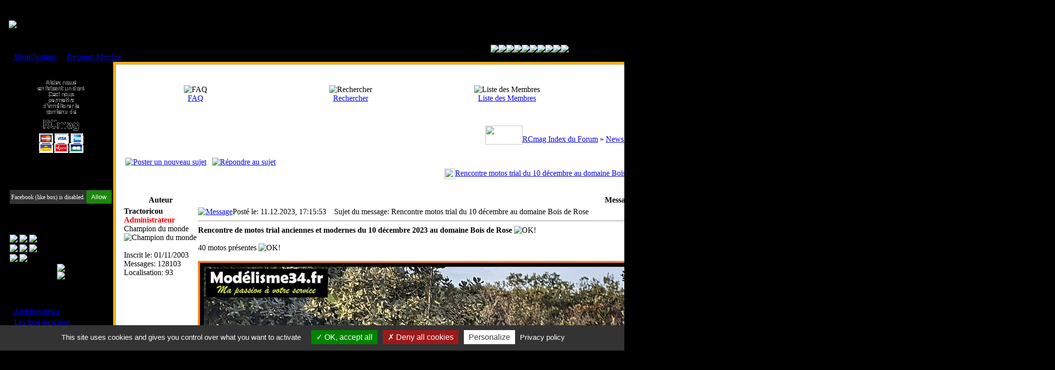

--- FILE ---
content_type: text/html; charset=ISO-8859-1
request_url: https://www.rcmag.com/modules.php?name=Forums&file=viewtopic&t=76851&view=previous
body_size: 19701
content:
<!DOCTYPE HTML PUBLIC "-//W3C//DTD HTML 4.01 Transitional//EN">
<html>
<head>
<title>Rencontre mensuelle RCmag du 25 mars 2023 | RCmag - Le Web Magazine du Modelisme RC</title>
<META HTTP-EQUIV="Content-Type" CONTENT="text/html; charset=ISO-8859-1">
<META HTTP-EQUIV="EXPIRES" CONTENT="0">
<META NAME="RESOURCE-TYPE" CONTENT="DOCUMENT">
<META NAME="DISTRIBUTION" CONTENT="GLOBAL">
<META NAME="COPYRIGHT" CONTENT="Copyright (c) by RCmag">
<META NAME="KEYWORDS" CONTENT="new, news, forum, modelisme, hpi, firestorm, rc, auto, ishima, sanwa, m8, mag, magazine, rcmag, kyosho, mugen, xray, thunder tiger, hobao, vray, kanai, neo buggy, 1/8, buggy, TT, radio, rc, RC, automodelisme, aigoin, mbx5, mp777, xb8, rb, proline, pro line, medial pro, grp, novarossi, sirio, truggy, worlds, euros, associated, losi, team, crono, rs03, hyper 8, mugen seiki, 8ight, nomadio, futaba, kopropo, hitec, picco, piktor, labema, tornado, ifmar, efra, femca, fvrc, radio, sport, seiki, r&b, falcon, ninja, top, dld, sld, options">
<META NAME="DESCRIPTION" CONTENT="RCmag, le web magazine du mod&eacute;lisme RC">
<meta name="robots" content="index, follow">
<meta name="author" content="RCmag">
<META NAME="REVISIT-AFTER" CONTENT="1 DAYS">
<META NAME="RATING" CONTENT="GENERAL">
<link rel="shortcut icon" href="images/favicon.ico" ><link rel="icon" type="image/gif" href="images/animated_favicon1.gif" ><link rel="alternate" type="application/rss+xml" title="RSS" href="backend.php">
<link rel="StyleSheet" href="themes/iCGstation/style/style.css" type="text/css">
<script type="text/javascript" src="js/jquery.js"></script><script src="/js/tarteaucitron/tarteaucitron.js"></script>
<script type="text/javascript">
    tarteaucitron.init({
        "privacyUrl": "https://www.rcmag.com/infos-cookies", /* Privacy policy url */
        "bodyPosition": "bottom", /* or top to bring it as first element for accessibility */

        "hashtag": "#tarteaucitron", /* Open the panel with this hashtag */
        "cookieName": "cookieConsent", /* Cookie name */

        "orientation": "bottom", /* Banner position (top - bottom) */

        "groupServices": false, /* Group services by category */
        "serviceDefaultState": "wait", /* Default state (true - wait - false) */

        "showAlertSmall": false, /* Show the small banner on bottom right */
        "cookieslist": false, /* Show the cookie list */

        "closePopup": false, /* Show a close X on the banner */

        "showIcon": true, /* Show cookie icon to manage cookies */
        //"iconSrc": "", /* Optionnal: URL or base64 encoded image */
        "iconPosition": "BottomLeft", /* BottomRight, BottomLeft, TopRight and TopLeft */

        "adblocker": true, /* Show a Warning if an adblocker is detected */

        "DenyAllCta" : true, /* Show the deny all button */
        "AcceptAllCta" : true, /* Show the accept all button when highPrivacy on */
        "highPrivacy": true, /* HIGHLY RECOMMANDED Disable auto consent */

        "handleBrowserDNTRequest": false, /* If Do Not Track == 1, disallow all */

        "removeCredit": true, /* Remove credit link */
        "moreInfoLink": true, /* Show more info link */

        "useExternalCss": false, /* If false, the tarteaucitron.css file will be loaded */
        "useExternalJs": false, /* If false, the tarteaucitron.js file will be loaded */

        //"cookieDomain": ".my-multisite-domaine.fr", /* Shared cookie for multisite */

        "readmoreLink": "", /* Change the default readmore link */

        "mandatory": true, /* Show a message about mandatory cookies */
        "mandatoryCta": true /* Show the disabled accept button when mandatory on */
    });
</script>
<script>
    var trackAdsLink = function(type, url, redirect) {}
</script>
<script type="text/javascript">
<!--
function openwindow(){
	window.open ("modules/Forums/copyright.php","Copyright","toolbar=no,location=no,directories=no,status=no,scrollbars=yes,resizable=no,copyhistory=no,width=400,height=200");
}
//-->
</SCRIPT>




</head>

<body></head>
<body>
<table width="100%" cellpadding="0" cellspacing="0" border="0" align="center" bgcolor="#000000">
    <tr>
        <td width="10" nowrap="nowrap" class="lefttd"></td>
        <td width="100%">
            <table width="100%" cellspacing="0" cellpadding="0" border="0">
                <tr>
                    <td background="themes/iCGstation/forums/images/bg.jpg" width="60%" valign="middle"><a href="/"><img src="themes/logo.gif" border="0"></a></td>
                    <td background="themes/iCGstation/forums/images/bg.jpg" width="40%" valign="middle"><a href="http://www.imodel.fr" target="_blank"><img src="/550/imodel.gif" border="0" alt='iModel' title='iModel' width='400px'></a>&nbsp;</td>
                </tr>
            </table>
            <table width="100%" cellspacing="0" cellpadding="0" border="0">
                <tr>
                    <td background="blocks/filtre/barre.jpg" class="navpic" width="50%" nowrap><div align="left"><font class="content">&nbsp;&nbsp;<a href="modules.php?name=Your_Account"> Identification </a> ou <a href="modules.php?name=Your_Account&op=new_user">Devenez Membre</a></font></div></td>
                    <td background="blocks/filtre/barre.jpg" class="navpic" width="50%" nowrap><div align="right"><font class="content"><script type="text/javascript">

<!--   // Array ofmonth Names
var monthNames = new Array( "Janvier","Février","Mars","Avril","Mai","Juin","Juillet","Août","Septembre","Octobre","Novembre","Décembre");
var now = new Date();
thisYear = now.getYear();
if(thisYear < 1900) {thisYear += 1900}; // corrections if Y2K display problem
document.write("Le " + now.getDate() + " " + monthNames[now.getMonth()] + " " + thisYear);
// -->

</script>&nbsp;</font></div></td>
                </tr>
                <center><a href="/?cat=Accueil" title="l'integrale du forum de RCmag"><img src="blocks/filtre/v2/toutrcmag_on.png"></a><a href="/?cat=video" title="Uniquement les videos"><img src="blocks/filtre/v2/lesvideos_off.png"></a><a href="/?cat=TT18" title="Tout sur le TT 1/8 4x2 et 4x4"><img src="blocks/filtre/v2/tt18_off.png"></a><a href="/?cat=Brushless" title="Le Brushless uniquement"><img src="blocks/filtre/v2/brushless_off.png"></a><a href="/?cat=truggy" title="Le Truggy uniquement"><img src="blocks/filtre/v2/truggy_off.png"></a><a href="/?cat=pistes" title="Tout sur les voitures de Piste"><img src="blocks/filtre/v2/pistes_off.png"></a><a href="/?cat=elec" title="Tout sur les voitures electrique, Short courses MiniZ..."><img src="blocks/filtre/v2/elec_off.png"></a><a href="/?cat=grosses" title="Tout sur les grosses echelles 1/5 1/6 1/4"><img src="blocks/filtre/v2/grosses_off.png"></a><a href="/?cat=autres" title="Le reste des categories"><img src="blocks/filtre/v2/autres_off.png"></a><a href="https://www.rcnews.fr" title="Les petites annonces"><img src="blocks/filtre/v2/PA_off.png"></a></center>
            </table>
            <table width="100%" cellpadding="0" cellspacing="0" border="0" align="center">
                <tr valign="top">
                    <td><img src="themes/iCGstation/images/7px.gif" width="1" height="1" border="0" alt=""></td>
                </tr>
            </table>
            <table width="100%" cellpadding="0" cellspacing="0" border="0" align="center">
                <tr valign="top">
                    <td valign="top" width="1" background="themes/iCGstation/images/7px.gif">


<table class="left-block" width="210" border="0" cellspacing="0">
  <tr>
    <td>
<table width="210" cellpadding="0" cellspacing="1" border="0" class="forumline">
  <tr>
	<td width="210" colspan="0" height="22" nowrap="nowrap" background="themes/titre.gif"><center><font class="block-title"><strong>Faire un don à l'Asso. RCmag</strong></font></center></td>
  </tr>
  <tr>
	<td class="row1" width="100%"><font class="content"><center>
<a href="https://www.paypal.me/AssociationRCmag" target="_blank"><img src="/images/don.gif" border="0"></a>
</center></font><br>
  </tr>
</table>
<table border="0" cellpadding="0" cellspacing="0" class="tbl">
<tr>
</tr></table>
</td>
  </tr>
</table>
<br>


<table class="left-block" width="210" border="0" cellspacing="0">
  <tr>
    <td>
<table width="210" cellpadding="0" cellspacing="1" border="0" class="forumline">
  <tr>
	<td width="210" colspan="0" height="22" nowrap="nowrap" background="themes/titre.gif"><center><font class="block-title"><strong>Retrouvez-nous sur Facebook</strong></font></center></td>
  </tr>
  <tr>
	<td class="row1" width="100%"><font class="content"><div class="fb-like-box" data-href="http://www.facebook.com/RCmag" data-width="200" data-height="274" data-colorscheme="light" data-show-faces="true" data-header="false" data-stream="false" data-show-border="true"></div></font><br>
  </tr>
</table>
<table border="0" cellpadding="0" cellspacing="0" class="tbl">
<tr>
</tr></table>
</td>
  </tr>
</table>
<br>


<table class="left-block" width="210" border="0" cellspacing="0">
  <tr>
    <td>
<table width="210" cellpadding="0" cellspacing="1" border="0" class="forumline">
  <tr>
	<td width="210" colspan="0" height="22" nowrap="nowrap" background="themes/titre.gif"><center><font class="block-title"><strong>Menu Principal</strong></font></center></td>
  </tr>
  <tr>
	<td class="row1" width="100%"><font class="content"><table class="quickmenu" border=0 width="100%" cellpadding=0 cellspacing=0 >

<tr>

<td valign="middle"><a href="/"><img src="/blocks/bt/Accueil.png" border=0></a>
<a href="modules.php?name=Private_Messages"><img src="/blocks/bt/mp.png" border=0></a>
<a href="modules.php?name=Your_Account"><img src="/blocks/bt/moncompte.png" border=0></a></td>

</tr>

<tr>

<td valign="middle"><a href="modules.php?name=RcMagEvent&menu=gpsmap"><img src="/blocks/bt/GPS.png" border=0></a>
<a href="https://www.ffvrc.fr/fr/calendrier.html"><img src="/blocks/bt/agenda.png" border=0></a>
<a href="https://www.ffvrc.fr/fr/classements.html" target="ffvrc"><img src="/blocks/bt/classement.png" border=0></a></td>

</tr>

<tr>

<td valign="middle"><a href="modules.php?name=Forums"><img src="/blocks/bt/forum.png" border=0></a>
<a href="modules.php?name=Forums&file=search"><img src="/blocks/bt/recherche.png" border=0></a>
</td>
</tr>
</table><center><a href="https://www.rcnews.fr" target="_blank"><img src="/blocks/bt/rcnews.png" border=0></a><br><a href="https://www.facebook.com/RCmag" target="_blank"><img src="/blocks/bt/facebook.png" border=0></a></center><br><br/><center>- Divers -<br/></center><strong><big>&middot;</big></strong>&nbsp;<a href="modules.php?name=Stories_Archive">Archives news</a><br/><strong><big>&middot;</big></strong>&nbsp;<a href="modules.php?name=Top">Les tops de rcmag</a><br/><strong><big>&middot;</big></strong>&nbsp;<a href="modules.php?name=Members_List">Liste des Membres</a><br/><strong><big>&middot;</big></strong>&nbsp;<a href="modules.php?name=Web_Links">Nos liens web</a><br/><strong><big>&middot;</big></strong>&nbsp;<a href="modules.php?name=Surveys">Sondages</a><br/><strong><big>&middot;</big></strong>&nbsp;<a href="modules.php?name=Forums&file=viewtopic&t=16165">Images et Avatar</a><br/><br/><center>- Bonne conduite -<br/></center><strong><big>&middot;</big></strong>&nbsp;<a href="modules.php?name=RcMagCharte">Charte de RcMag</a><br/><strong><big>&middot;</big></strong>&nbsp;<a href="modules.php?name=RcMagConduite">Règles du Forum</a><br/></font><br>
  </tr>
</table>
<table border="0" cellpadding="0" cellspacing="0" class="tbl">
<tr>
</tr></table>
</td>
  </tr>
</table>
<br>


<table class="left-block" width="210" border="0" cellspacing="0">
  <tr>
    <td>
<table width="210" cellpadding="0" cellspacing="1" border="0" class="forumline">
  <tr>
	<td width="210" colspan="0" height="22" nowrap="nowrap" background="themes/titre.gif"><center><font class="block-title"><strong>Les forums de vos Ligues</strong></font></center></td>
  </tr>
  <tr>
	<td class="row1" width="100%"><font class="content"><a href="modules.php?name=Forums&file=viewforum&f=9">Clubs / FFVRC</a><br />
<a href="modules.php?name=Forums&file=viewforum&f=374">Ligue Ile-de-France</a><br />
<a href="modules.php?name=Forums&file=viewforum&f=118">Ligue Normandie</a><br />
<a href="modules.php?name=Forums&file=viewforum&f=119">Ligue Hauts de France</a><br />
<a href="modules.php?name=Forums&file=viewforum&f=375">Ligue Grand Est</a><br />
<a href="modules.php?name=Forums&file=viewforum&f=117">Ligue Bourgogne Franche Comte</a><br />
<a href="modules.php?name=Forums&file=viewforum&f=376">Info Ligue Auvergne Rhone Alpes</a><br />
<a href="modules.php?name=Forums&file=viewforum&f=377">Ligue Provence Alpes Côte d'Azur</a><br />
<a href="modules.php?name=Forums&file=viewforum&f=126">Ligue Corse (Corse)</a><br />
<a href="modules.php?name=Forums&file=viewforum&f=378">Ligue Occitanie</a><br />
<a href="modules.php?name=Forums&file=viewforum&f=379">Ligue Nouvelle Aquitaine</a><br />
<a href="modules.php?name=Forums&file=viewforum&f=114">Ligue Pays de la Loire</a><br />
<a href="modules.php?name=Forums&file=viewforum&f=121">Ligue Centre Val de Loire</a><br />
<a href="modules.php?name=Forums&file=viewforum&f=130">Ligue Bretagne</a><br /> 
<a href="modules.php?name=Forums&file=viewforum&f=254">Ligue Antilles</a><br /> 
<a href="modules.php?name=Forums&file=viewforum&f=255">Ligue Réunion</a><br />
<a href="modules.php?name=Forums&file=viewforum&f=297">Belgique</a><br /> 
<a href="modules.php?name=Forums&file=viewforum&f=298">Suisse</a></font><br>
  </tr>
</table>
<table border="0" cellpadding="0" cellspacing="0" class="tbl">
<tr>
</tr></table>
</td>
  </tr>
</table>
<br>


<table class="left-block" width="210" border="0" cellspacing="0">
  <tr>
    <td>
<table width="210" cellpadding="0" cellspacing="1" border="0" class="forumline">
  <tr>
	<td width="210" colspan="0" height="22" nowrap="nowrap" background="themes/titre.gif"><center><font class="block-title"><strong>Magazine</strong></font></center></td>
  </tr>
  <tr>
	<td class="row1" width="100%"><font class="content"><strong><big>·</big></strong> <a href="https://www.rcmag.fr/reviews/course/article_course.htm">Courses</a><br />
<br />
<strong><big>·</big></strong> <a href="https://www.rcmag.eu/pageArticle/">Articles de nos membres</a><br />
<br />
<strong><big>·</big></strong> <a href="https://www.rcmag.fr/reviews/action/article_action.htm">Action!!</a><br />
<br />
<strong><big>·</big></strong> <a href="https://www.rcmag.fr/reviews/technique/article_technique.htm">Technique</a><br />
<br />
<strong><big>·</big></strong> <a href="https://www.rcmagvintage.com">Vintage</a><br />
<br />
<strong><big>·</big></strong> <a href="https://www.rcnews.fr/Forum/search.php?search_id=active_topics&st=30">Petites Annonces</a>
<br /></font><br>
  </tr>
</table>
<table border="0" cellpadding="0" cellspacing="0" class="tbl">
<tr>
</tr></table>
</td>
  </tr>
</table>
<br>


<table class="left-block" width="210" border="0" cellspacing="0">
  <tr>
    <td>
<table width="210" cellpadding="0" cellspacing="1" border="0" class="forumline">
  <tr>
	<td width="210" colspan="0" height="22" nowrap="nowrap" background="themes/titre.gif"><center><font class="block-title"><strong>Les sites de nos membres <br>et de nos clubs partenaires</strong></font></center></td>
  </tr>
  <tr>
	<td class="row1" width="100%"><font class="content"><a href="http://www.rc94.com" target="_blank">Sucy en Brie ( RC94 )</a><br />
<a href="http://www.usbergeracrc.net" target="_blank">Bergerac</a><br />
<a href="http://www.clubmbcp.com" target="_blank">MBCP</a><br />
<a href="http://www.retromodelisme.com" target="_blank">Rétro Modélisme</a><br />
<a href="http://www.ligueaura.fr" target="_blank">Ligue Aura</a><br /></font><br>
  </tr>
</table>
<table border="0" cellpadding="0" cellspacing="0" class="tbl">
<tr>
</tr></table>
</td>
  </tr>
</table>
<br>

</td><td valign="top" width="100%" bgcolor="#FFAE00"><table width="100%" border="0" cellspacing="0" cellpadding="5">
  <tr>
    <td><table width="100%" border="0" cellspacing="0" cellpadding="1">
        <tr>
          <td bgcolor="#A9B8C2"><table width="100%" border="0" cellspacing="0" cellpadding="1">
              <tr>
                <td bgcolor="#FFFFFF"><table width="100%" border="0" cellspacing="0" cellpadding="0">
                    <tr>
                      <td bgcolor="#FFFFFF"><table width="100%" border="0" cellspacing="0" cellpadding="4">
                          <tr>
                            <td><style type="text/css">
<!--
body {
	background-color: #000000;
}
-->
</style></head>

<!DOCTYPE HTML PUBLIC "-//W3C//DTD HTML 4.01 Transitional//EN">
<html dir="LTR">
<head>
<meta http-equiv="Content-Type" content="text/html; charset=ISO-8859-1">
<meta http-equiv="Content-Style-Type" content="text/css">

<link rel="top" href="modules.php?name=Forums&file=modules&name=Forums&file=modules/Forums/index" title="RCmag Index du Forum" />
<link rel="search" href="modules.php?name=Forums&file=modules&name=Forums&file=modules/Forums/search" title="Rechercher" />
<link rel="help" href="modules.php?name=Forums&file=modules&name=Forums&file=modules/Forums/faq" title="FAQ" />
<link rel="author" href="modules.php?name=Forums&file=modules/Forums/modules&name=Members_List&file=index" title="Liste des Membres" />
<link rel="prev" href="modules.php?name=Forums&file=modules&name=Forums&file=viewtopic&t=77690&amp;view=previous" title="Voir le sujet précédent" />
<link rel="next" href="modules.php?name=Forums&file=modules&name=Forums&file=viewtopic&t=77690&amp;view=next" title="Voir le sujet suivant" />
<link rel="up" href="modules.php?name=Forums&file=modules&name=Forums&file=viewforum&f=4" title="News de RCmag" />
<link rel="chapter forum" href="modules.php?name=Forums&file=viewforum&f=189" title="Les articles de nos membres" />
<link rel="chapter forum" href="modules.php?name=Forums&file=viewforum&f=197" title="Présentations matos TT 1/8" />
<link rel="chapter forum" href="modules.php?name=Forums&file=viewforum&f=332" title="Présentations matos TT 1/8 Brushless " />
<link rel="chapter forum" href="modules.php?name=Forums&file=viewforum&f=218" title="Présentations matos pistes 1/10 et 1/8" />
<link rel="chapter forum" href="modules.php?name=Forums&file=viewforum&f=217" title="Présentations matos photos, drones ..." />
<link rel="chapter forum" href="modules.php?name=Forums&file=viewforum&f=219" title="Nos montages, essais, préparations" />
<link rel="chapter forum" href="modules.php?name=Forums&file=viewforum&f=149" title="Articles courses TT 1/8 de rcmag.com" />
<link rel="chapter forum" href="modules.php?name=Forums&file=viewforum&f=221" title="Articles courses pistes de rcmag.com" />
<link rel="chapter forum" href="modules.php?name=Forums&file=viewforum&f=222" title="Articles courses 1/5 de rcmag.com" />
<link rel="chapter forum" href="modules.php?name=Forums&file=viewforum&f=220" title="Les articles divers de rcmag.com" />
<link rel="chapter forum" href="modules.php?name=Forums&file=viewforum&f=224" title="Vidéos courses TT 1/8" />
<link rel="chapter forum" href="modules.php?name=Forums&file=viewforum&f=242" title="Vidéos spéciales débutants !" />
<link rel="chapter forum" href="modules.php?name=Forums&file=viewforum&f=295" title="Vidéos crawler" />
<link rel="chapter forum" href="modules.php?name=Forums&file=viewforum&f=225" title="Vidéos pistes de RCmag.com" />
<link rel="chapter forum" href="modules.php?name=Forums&file=viewforum&f=322" title="Vidéos TT 1/10 électrique" />
<link rel="chapter forum" href="modules.php?name=Forums&file=viewforum&f=226" title="Vidéos grosses échelles de RCmag.com" />
<link rel="chapter forum" href="modules.php?name=Forums&file=viewforum&f=223" title="Vidéos RC diverses" />
<link rel="chapter forum" href="modules.php?name=Forums&file=viewforum&f=326" title="Vidéos embarquées" />
<link rel="chapter forum" href="modules.php?name=Forums&file=viewforum&f=327" title="Vidéos technique diverses" />
<link rel="chapter forum" href="modules.php?name=Forums&file=viewforum&f=383" title="Vidéos interviews pilotes, distributeurs, clubs ....." />
<link rel="chapter forum" href="modules.php?name=Forums&file=viewforum&f=345" title="Vidéos prises avec un drone" />
<link rel="chapter forum" href="modules.php?name=Forums&file=viewforum&f=384" title="Vidéos Tamiya" />
<link rel="chapter forum" href="modules.php?name=Forums&file=viewforum&f=385" title="Vidéos Grand Prix de Montpellier" />
<link rel="chapter forum" href="modules.php?name=Forums&file=viewforum&f=399" title="Vidéos du club d'Agde" />
<link rel="chapter forum" href="modules.php?name=Forums&file=viewforum&f=386" title="Vidéos Kyosho" />
<link rel="chapter forum" href="modules.php?name=Forums&file=viewforum&f=387" title="Vidéos Hobbytech" />
<link rel="chapter forum" href="modules.php?name=Forums&file=viewforum&f=388" title="Vidéos T2M" />
<link rel="chapter forum" href="modules.php?name=Forums&file=viewforum&f=389" title="Vidéos Funtek" />
<link rel="chapter forum" href="modules.php?name=Forums&file=viewforum&f=390" title="Vidéos Mini RC" />
<link rel="chapter forum" href="modules.php?name=Forums&file=viewforum&f=391" title="Vidéos ligue 13" />
<link rel="chapter forum" href="modules.php?name=Forums&file=viewforum&f=392" title="Vidéos les news du mois" />
<link rel="chapter forum" href="modules.php?name=Forums&file=viewforum&f=393" title="Vidéos Pneus RC" />
<link rel="chapter forum" href="modules.php?name=Forums&file=viewforum&f=394" title="Vidéos moteurs nitro" />
<link rel="chapter forum" href="modules.php?name=Forums&file=viewforum&f=396" title="Vidéos Masters Kyosho" />
<link rel="chapter forum" href="modules.php?name=Forums&file=viewforum&f=397" title="Vidéos Courses RCmag" />
<link rel="chapter forum" href="modules.php?name=Forums&file=viewforum&f=398" title="Vidéos RC94" />
<link rel="chapter forum" href="modules.php?name=Forums&file=viewforum&f=1" title="La Buvette" />
<link rel="chapter forum" href="modules.php?name=Forums&file=viewforum&f=4" title="News de RCmag" />
<link rel="chapter forum" href="modules.php?name=Forums&file=viewforum&f=5" title="Promos / News sponsors" />
<link rel="chapter forum" href="modules.php?name=Forums&file=viewforum&f=165" title="Test" />
<link rel="chapter forum" href="modules.php?name=Forums&file=viewforum&f=155" title="Forum je me présente ...." />
<link rel="chapter forum" href="modules.php?name=Forums&file=viewforum&f=182" title="Le forum spécial débutants !" />
<link rel="chapter forum" href="modules.php?name=Forums&file=viewforum&f=144" title="Forum Virtual RC" />
<link rel="chapter forum" href="modules.php?name=Forums&file=viewforum&f=159" title="La stand académie" />
<link rel="chapter forum" href="modules.php?name=Forums&file=viewforum&f=176" title="Tutoriels/Astuces" />
<link rel="chapter forum" href="modules.php?name=Forums&file=viewforum&f=179" title="La boutique de rcmag.com" />
<link rel="chapter forum" href="modules.php?name=Forums&file=viewforum&f=203" title="Les sondages de RCmag" />
<link rel="chapter forum" href="modules.php?name=Forums&file=viewforum&f=257" title="archives reportages" />
<link rel="chapter forum" href="modules.php?name=Forums&file=viewforum&f=351" title="Les sondages de RCmag" />
<link rel="chapter forum" href="modules.php?name=Forums&file=viewforum&f=359" title="Vos passions hors RC" />
<link rel="chapter forum" href="modules.php?name=Forums&file=viewforum&f=373" title="Histoire de la RC ..." />
<link rel="chapter forum" href="modules.php?name=Forums&file=viewforum&f=408" title="Les Hot News matos" />
<link rel="chapter forum" href="modules.php?name=Forums&file=viewforum&f=409" title="Les Hot News courses" />
<link rel="chapter forum" href="modules.php?name=Forums&file=viewforum&f=411" title="Les bonnes casses !" />
<link rel="chapter forum" href="modules.php?name=Forums&file=viewforum&f=132" title="Actualité internationale, courses et pilotes." />
<link rel="chapter forum" href="modules.php?name=Forums&file=viewforum&f=336" title="Grand Prix de Montpellier " />
<link rel="chapter forum" href="modules.php?name=Forums&file=viewforum&f=342" title="Masters Kyosho RC94" />
<link rel="chapter forum" href="modules.php?name=Forums&file=viewforum&f=348" title="Mugen Cup" />
<link rel="chapter forum" href="modules.php?name=Forums&file=viewforum&f=400" title="RCmag Cup" />
<link rel="chapter forum" href="modules.php?name=Forums&file=viewforum&f=457" title="Model Festival crawler Saint Cyr" />
<link rel="chapter forum" href="modules.php?name=Forums&file=viewforum&f=261" title="Photos action 1/8 TT diverses" />
<link rel="chapter forum" href="modules.php?name=Forums&file=viewforum&f=276" title="Photos action 1/8 TT CF" />
<link rel="chapter forum" href="modules.php?name=Forums&file=viewforum&f=277" title="Photos action 1/8 TT GP" />
<link rel="chapter forum" href="modules.php?name=Forums&file=viewforum&f=283" title="Photos action Crawler !" />
<link rel="chapter forum" href="modules.php?name=Forums&file=viewforum&f=284" title="Photos action 1/8 TT Brushless" />
<link rel="chapter forum" href="modules.php?name=Forums&file=viewforum&f=262" title="Photos action pistes 1/8 et 1/10" />
<link rel="chapter forum" href="modules.php?name=Forums&file=viewforum&f=263" title="Photos action 1/10 électrique" />
<link rel="chapter forum" href="modules.php?name=Forums&file=viewforum&f=264" title="Pages photos diverses" />
<link rel="chapter forum" href="modules.php?name=Forums&file=viewforum&f=14" title="Technique" />
<link rel="chapter forum" href="modules.php?name=Forums&file=viewforum&f=362" title="Comptage" />
<link rel="chapter forum" href="modules.php?name=Forums&file=viewforum&f=247" title="Les moteurs nitro" />
<link rel="chapter forum" href="modules.php?name=Forums&file=viewforum&f=153" title="Radios/Servos" />
<link rel="chapter forum" href="modules.php?name=Forums&file=viewforum&f=79" title="Vos carrosseries" />
<link rel="chapter forum" href="modules.php?name=Forums&file=viewforum&f=16" title="Dépannage et règles du Forum" />
<link rel="chapter forum" href="modules.php?name=Forums&file=viewforum&f=458" title="Impression 3D" />
<link rel="chapter forum" href="modules.php?name=Forums&file=viewforum&f=459" title="Technique photos RC" />
<link rel="chapter forum" href="modules.php?name=Forums&file=viewforum&f=62" title="TT 1/8 divers" />
<link rel="chapter forum" href="modules.php?name=Forums&file=viewforum&f=64" title="TT 1/8 Kyosho" />
<link rel="chapter forum" href="modules.php?name=Forums&file=viewforum&f=65" title="TT 1/8 Mugen" />
<link rel="chapter forum" href="modules.php?name=Forums&file=viewforum&f=282" title="TT 1/8 Hobbytech" />
<link rel="chapter forum" href="modules.php?name=Forums&file=viewforum&f=286" title="TT 1/8 JQ Products" />
<link rel="chapter forum" href="modules.php?name=Forums&file=viewforum&f=447" title="TT 1/8 Losi" />
<link rel="chapter forum" href="modules.php?name=Forums&file=viewforum&f=448" title="TT 1/8 Agama" />
<link rel="chapter forum" href="modules.php?name=Forums&file=viewforum&f=449" title="TT 1/8 Xray" />
<link rel="chapter forum" href="modules.php?name=Forums&file=viewforum&f=450" title="TT 1/8 Tekno" />
<link rel="chapter forum" href="modules.php?name=Forums&file=viewforum&f=451" title="TT 1/8 HB" />
<link rel="chapter forum" href="modules.php?name=Forums&file=viewforum&f=452" title="TT 1/8 Associated" />
<link rel="chapter forum" href="modules.php?name=Forums&file=viewforum&f=453" title="TT 1/8 Sworkz" />
<link rel="chapter forum" href="modules.php?name=Forums&file=viewforum&f=198" title="TT 1/8 Rally Game" />
<link rel="chapter forum" href="modules.php?name=Forums&file=viewforum&f=82" title="TT 1/8 technique" />
<link rel="chapter forum" href="modules.php?name=Forums&file=viewforum&f=402" title="Kyosho Scorpion XL" />
<link rel="chapter forum" href="modules.php?name=Forums&file=viewforum&f=401" title="TT 1/8 4x2" />
<link rel="chapter forum" href="modules.php?name=Forums&file=viewforum&f=410" title="TT 1/8 Truggy" />
<link rel="chapter forum" href="modules.php?name=Forums&file=viewforum&f=240" title="Actualités TT 1/8" />
<link rel="chapter forum" href="modules.php?name=Forums&file=viewforum&f=235" title="Actualités pistes thermique" />
<link rel="chapter forum" href="modules.php?name=Forums&file=viewforum&f=414" title="Loisir 1/10 nitro" />
<link rel="chapter forum" href="modules.php?name=Forums&file=viewforum&f=415" title="Motos RC, dragsters, Karting ...." />
<link rel="chapter forum" href="modules.php?name=Forums&file=viewforum&f=416" title="Grosses échelles" />
<link rel="chapter forum" href="modules.php?name=Forums&file=viewforum&f=417" title="Matos piste nitro et brushless" />
<link rel="chapter forum" href="modules.php?name=Forums&file=viewforum&f=241" title="Actualités électrique" />
<link rel="chapter forum" href="modules.php?name=Forums&file=viewforum&f=315" title="Short Course divers" />
<link rel="chapter forum" href="modules.php?name=Forums&file=viewforum&f=318" title="Mini RC Kyosho" />
<link rel="chapter forum" href="modules.php?name=Forums&file=viewforum&f=37" title="Mini RC divers" />
<link rel="chapter forum" href="modules.php?name=Forums&file=viewforum&f=199" title="Voitures électrique 1/10 diverses" />
<link rel="chapter forum" href="modules.php?name=Forums&file=viewforum&f=319" title="Voitures électrique Associated" />
<link rel="chapter forum" href="modules.php?name=Forums&file=viewforum&f=320" title="Voitures électrique Kyosho" />
<link rel="chapter forum" href="modules.php?name=Forums&file=viewforum&f=321" title="Voitures électrique Tamiya" />
<link rel="chapter forum" href="modules.php?name=Forums&file=viewforum&f=349" title="Voitures électrique Xray" />
<link rel="chapter forum" href="modules.php?name=Forums&file=viewforum&f=350" title="Voitures électrique T2M" />
<link rel="chapter forum" href="modules.php?name=Forums&file=viewforum&f=361" title="Voitures électrique 1/10 Losi" />
<link rel="chapter forum" href="modules.php?name=Forums&file=viewforum&f=299" title="Crawler" />
<link rel="chapter forum" href="modules.php?name=Forums&file=viewforum&f=202" title="Matos électrique divers" />
<link rel="chapter forum" href="modules.php?name=Forums&file=viewforum&f=380" title="Voitures électrique Funtek" />
<link rel="chapter forum" href="modules.php?name=Forums&file=viewforum&f=381" title="Voitures électrique Hobbytech" />
<link rel="chapter forum" href="modules.php?name=Forums&file=viewforum&f=412" title="Les batteries et chargeurs" />
<link rel="chapter forum" href="modules.php?name=Forums&file=viewforum&f=413" title="Les contrôleurs et moteurs" />
<link rel="chapter forum" href="modules.php?name=Forums&file=viewforum&f=9" title="Clubs / FFVRC / EFRA" />
<link rel="chapter forum" href="modules.php?name=Forums&file=viewforum&f=374" title="Ligue Ile-de-France (Zone 1 et 2)" />
<link rel="chapter forum" href="modules.php?name=Forums&file=viewforum&f=118" title="Ligue Normandie (Zone 3)" />
<link rel="chapter forum" href="modules.php?name=Forums&file=viewforum&f=119" title="Ligue Hauts de France (Zone 4)" />
<link rel="chapter forum" href="modules.php?name=Forums&file=viewforum&f=375" title="Ligue Grand Est (Zone 5 et 6)" />
<link rel="chapter forum" href="modules.php?name=Forums&file=viewforum&f=117" title="Ligue Bourgogne Franche Comte (Zone 7)" />
<link rel="chapter forum" href="modules.php?name=Forums&file=viewforum&f=376" title="Ligue Auvergne Rhone Alpes (Zone 8 et 9)" />
<link rel="chapter forum" href="modules.php?name=Forums&file=viewforum&f=377" title="Ligue Provence Alpes Côte d'Azur (Zone 10 et 11)" />
<link rel="chapter forum" href="modules.php?name=Forums&file=viewforum&f=126" title="Ligue Corse (Zone 12)" />
<link rel="chapter forum" href="modules.php?name=Forums&file=viewforum&f=378" title="Ligue Occitanie (Zone 13 et 14)" />
<link rel="chapter forum" href="modules.php?name=Forums&file=viewforum&f=379" title="Ligue Nouvelle Aquitaine (Zone 15 et 16)" />
<link rel="chapter forum" href="modules.php?name=Forums&file=viewforum&f=114" title="Ligue Pays de la Loire (Zone 17)" />
<link rel="chapter forum" href="modules.php?name=Forums&file=viewforum&f=121" title="Ligue Centre Val de Loire (Zone 18)" />
<link rel="chapter forum" href="modules.php?name=Forums&file=viewforum&f=130" title="Ligue Bretagne (Zone 19)" />
<link rel="chapter forum" href="modules.php?name=Forums&file=viewforum&f=254" title="Ligue Antilles (Zone 20)" />
<link rel="chapter forum" href="modules.php?name=Forums&file=viewforum&f=255" title="Ligue Réunion (Zone 21)" />
<link rel="chapter forum" href="modules.php?name=Forums&file=viewforum&f=297" title="Belgique" />
<link rel="chapter forum" href="modules.php?name=Forums&file=viewforum&f=298" title="Suisse" />
<link rel="chapter forum" href="modules.php?name=Forums&file=viewforum&f=364" title="Fédération Ufolep" />
<link rel="chapter forum" href="modules.php?name=Forums&file=viewforum&f=407" title="Vintage - Musées virtuel de RCmag.com" />
<link rel="chapter forum" href="modules.php?name=Forums&file=viewforum&f=403" title="Vintage - Les revues RC" />
<link rel="chapter forum" href="modules.php?name=Forums&file=viewforum&f=404" title="Vintage - Les documents, notice, catalogues ... " />
<link rel="chapter forum" href="modules.php?name=Forums&file=viewforum&f=405" title="Vintage - Les moteurs" />
<link rel="chapter forum" href="modules.php?name=Forums&file=viewforum&f=406" title="Vintage - Les radiocommandes" />
<link rel="chapter forum" href="modules.php?name=Forums&file=viewforum&f=418" title="Vintage - L'histoire des courses RC" />
<link rel="chapter forum" href="modules.php?name=Forums&file=viewforum&f=419" title="Vintage - Divers sujets" />
<link rel="chapter forum" href="modules.php?name=Forums&file=viewforum&f=420" title="Vintage - Les rencontres Auto RC vintage" />
<link rel="chapter forum" href="modules.php?name=Forums&file=viewforum&f=446" title="Vintage - Les jouets anciens" />
<link rel="chapter forum" href="modules.php?name=Forums&file=viewforum&f=455" title="Vintage - Les vidéos histoire de la voiture RC" />
<link rel="chapter forum" href="modules.php?name=Forums&file=viewforum&f=462" title="Vintage - Histoire des clubs Auto RC" />
<link rel="chapter forum" href="modules.php?name=Forums&file=viewforum&f=421" title="Vintage - Les buggy Yankee 1/8" />
<link rel="chapter forum" href="modules.php?name=Forums&file=viewforum&f=422" title="Vintage - Les buggy Siccom 1/8" />
<link rel="chapter forum" href="modules.php?name=Forums&file=viewforum&f=423" title="Vintage - Les buggy MRC 1/8" />
<link rel="chapter forum" href="modules.php?name=Forums&file=viewforum&f=424" title="Vintage - Les buggy Laro 1/8" />
<link rel="chapter forum" href="modules.php?name=Forums&file=viewforum&f=425" title="Vintage - Les buggy 1/8 divers France" />
<link rel="chapter forum" href="modules.php?name=Forums&file=viewforum&f=428" title="Vintage - Les buggy Kyosho 1/8" />
<link rel="chapter forum" href="modules.php?name=Forums&file=viewforum&f=426" title="Vintage - Les buggy Micro Racing 1/8" />
<link rel="chapter forum" href="modules.php?name=Forums&file=viewforum&f=454" title="Vintage - Les buggy Mugen 1/8" />
<link rel="chapter forum" href="modules.php?name=Forums&file=viewforum&f=427" title="Vintage - Les divers buggy italien 1/8" />
<link rel="chapter forum" href="modules.php?name=Forums&file=viewforum&f=429" title="Vintage - Les buggy divers Europe 1/8" />
<link rel="chapter forum" href="modules.php?name=Forums&file=viewforum&f=430" title="Vintage - Les divers buggy 1/8" />
<link rel="chapter forum" href="modules.php?name=Forums&file=viewforum&f=456" title="Vintage - Stock Car " />
<link rel="chapter forum" href="modules.php?name=Forums&file=viewforum&f=460" title="Vintage - Buggy 1/8 4x2 propulsion" />
<link rel="chapter forum" href="modules.php?name=Forums&file=viewforum&f=461" title="Vintage - Buggy 1/8 4x2 traction" />
<link rel="chapter forum" href="modules.php?name=Forums&file=viewforum&f=431" title="Vintage - Les grosses échelles" />
<link rel="chapter forum" href="modules.php?name=Forums&file=viewforum&f=438" title="Vintage - Les pistes divers France" />
<link rel="chapter forum" href="modules.php?name=Forums&file=viewforum&f=432" title="Vintage - Les pistes PB" />
<link rel="chapter forum" href="modules.php?name=Forums&file=viewforum&f=433" title="Vintage - Les pistes Serpent" />
<link rel="chapter forum" href="modules.php?name=Forums&file=viewforum&f=434" title="Vintage - Les pistes SG" />
<link rel="chapter forum" href="modules.php?name=Forums&file=viewforum&f=435" title="Vintage - Les pistes BMT" />
<link rel="chapter forum" href="modules.php?name=Forums&file=viewforum&f=436" title="Vintage - Les pistes Mantua" />
<link rel="chapter forum" href="modules.php?name=Forums&file=viewforum&f=437" title="Vintage - Les pistes Picco" />
<link rel="chapter forum" href="modules.php?name=Forums&file=viewforum&f=439" title="Vintage - Les pistes Associated" />
<link rel="chapter forum" href="modules.php?name=Forums&file=viewforum&f=440" title="Vintage - Les diverses pistes" />
<link rel="chapter forum" href="modules.php?name=Forums&file=viewforum&f=441" title="Vintage - les électriques diverses" />
<link rel="chapter forum" href="modules.php?name=Forums&file=viewforum&f=442" title="Vintage - Les électriques française" />
<link rel="chapter forum" href="modules.php?name=Forums&file=viewforum&f=443" title="Vintage - Les électriques Kyosho" />
<link rel="chapter forum" href="modules.php?name=Forums&file=viewforum&f=444" title="Vintage - Les électriques Tamiya" />
<link rel="chapter forum" href="modules.php?name=Forums&file=viewforum&f=445" title="Vintage - Les électriques Associated" />
<link rel="chapter forum" href="modules.php?name=Forums&file=viewforum&f=291" title="Les PA des membres du club RCmag" />
<link rel="chapter forum" href="modules.php?name=Forums&file=viewforum&f=164" title="Archives" />

<title>RCmag :: Voir le sujet - Rencontre motos trial du 10 décembre au domaine Bois de Rose</title>
<link rel="stylesheet" href="themes/iCGstation/forums/forums.css" type="text/css" -->

</head>
<body>

<a name="top"></a>
<table width="100%" cellpadding="0" cellspacing="0" border="0" align="center">
  <tr>
	<td width="100%">
		<table width="100%" cellpadding="0" cellspacing="1" border="0" class="forumline">
			<tr>

				<td class="row2" width="20%" align="center"><img src="themes/iCGstation/forums/images/icon/icon_faq.gif" border="0" alt="FAQ" align="absmiddle" /><br /><a href="modules.php?name=Forums&file=faq" class="mainmenu">FAQ</a></td>
				<td class="row2" width="20%" align="center"><img src="themes/iCGstation/forums/images/icon/icon_search.gif" border="0" alt="Rechercher" align="absmiddle" /><br /><a href="modules.php?name=Forums&file=search" class="mainmenu">Rechercher</a></td>
				<td class="row2" width="20%" align="center"><img src="themes/iCGstation/forums/images/icon/icon_memberlist.gif" border="0" alt="Liste des Membres" align="absmiddle" /><br /><a href="modules.php?name=Members_List&file=index" class="mainmenu">Liste des Membres</a></td>
				<td class="row2" width="20%" align="center"><img src="themes/iCGstation/forums/images/icon/icon_group.gif" border="0" alt="Groupes d'utilisateurs" align="absmiddle" /><br /><a href="modules.php?name=Forums&file=groupcp" class="mainmenu">Groupes d'utilisateurs</a></td>
				<td class="row2" width="20%" align="center"><img src="themes/iCGstation/forums/images/icon/icon_profile.gif" border="0" alt="Profil" align="absmiddle" /><br /><a href="modules.php?name=Forums&file=profile&mode=editprofile" class="mainmenu">Profil</a></td>
				<td class="row2" width="150" nowrap="nowrap" align="center"><img src="themes/iCGstation/forums/images/icon/icon_login.gif" border="0" alt="Connexion" align="absmiddle" /><br /><a href="modules.php?name=Your_Account&redirect=index" class="mainmenu">Connexion</a></td>

				<td class="row2" width="150" nowrap="nowrap" align="center"><img src="themes/iCGstation/forums/images/icon/icon_pm.gif" border="0" alt="Se connecter pour vérifier ses messages privés" align="absmiddle" /><br /><a href="modules.php?name=Private_Messages&file=index&folder=inbox" class="mainmenu">Se connecter pour vérifier ses messages privés</a></td>
			</tr>
		</table>

		<table width="100%" cellspacing="10" cellpadding="0" border="0">
			<tr>
				<td align="center" width="100%" valign="middle">
<style type="text/css">
<!--
body {
	background-color: #000000;
}
-->
</style></head>


<table border="0" cellpadding="0" cellspacing="0" class="tbn">
<tr>
<td class="tbnl" rowspan="3"><img src="themes/iCGstation/forums/images/spacer.gif" alt="" width="76" height="39" /></td>
<td height="17"></td>
<td height="17"></td>
</tr>
<td class="tbnbot"><span class="nav"><a href="modules.php?name=Forums&file=index" class="nav">RCmag Index du Forum</a></span>  &raquo; <a href="modules.php?name=Forums&file=viewforum&f=4" class="nav">News de RCmag</a></span></td>
<td class="tbnr"><img src="themes/iCGstation/forums/images/spacer.gif" alt="" width="39" height="22" /></td>
</tr>
</table>
<br />
<table width="100%" cellspacing="2" cellpadding="2" border="0">
  <tr>
	<td align="left" valign="bottom" nowrap="nowrap"><span class="nav"><a href="modules.php?name=Forums&file=posting&mode=newtopic&amp;f=4"><img src="themes/iCGstation/forums/images/lang_french/post.gif" border="0" alt="Poster un nouveau sujet" align="middle" /></a>&nbsp;&nbsp;&nbsp;<a href="modules.php?name=Forums&file=posting&mode=reply&amp;t=77690"><img src="themes/iCGstation/forums/images/lang_french/reply.gif" border="0" alt="Répondre au sujet" align="middle" /></a></span></td>
  </tr>
</table>

<table border="0" cellpadding="0" cellspacing="0" class="tbt"><tr><td class="tbtl"><img src="themes/iCGstation/forums/images/spacer.gif" alt="" width="22" height="22" /></td><td class="tbtbot"><a class="maintitle" href="modules.php?name=Forums&file=viewtopic&t=77690&amp;start=0&amp;postdays=0&amp;postorder=asc&amp;highlight=">Rencontre motos trial du 10 décembre au domaine Bois de Rose</a> <img src="themes/iCGstation/forums/images/spacer.gif" alt="" width="8" height="22" align="absmiddle" /></td><td class="tbtr"><img src="themes/iCGstation/forums/images/spacer.gif" alt="" width="124" height="22" /></td></tr></table>
<table class="forumline" width="100%" cellspacing="1" cellpadding="0" border="0">
	<tr align="right">
		<td class="cat" colspan="2" height="28"><span class="nav"><a href="modules.php?name=Forums&file=viewtopic&t=77690&amp;view=previous" class="nav">Voir le sujet précédent</a> :: <a href="modules.php?name=Forums&file=viewtopic&t=77690&amp;view=next" class="nav">Voir le sujet suivant</a> &nbsp;</span></td>
	</tr>
	
	<tr>
		<th class="thLeft" width="150" height="26" nowrap="nowrap">Auteur</th>
		<th class="thRight" nowrap="nowrap">Message</th>
	</tr>
	<tr>
		<td width="150" align="left" valign="top" class="row1"><span class="name"><a name="1088004"></a><b>Tractoricou<BR><FONT COLOR="red">Administrateur</FONT></b></span><br /><span class="postdetails">Champion du monde<br /><img src="modules/Forums/images/ranks/6stars.gif" alt="Champion du monde" title="Champion du monde" border="0" /><br /><img src="modules/Forums/images/avatars/Perso/edf84_1234232sq5.gif" alt="" border="0" /><br /><br />Inscrit le: 01/11/2003<br />Messages: 128103<br />Localisation: 93</span><br /></td>
		<td class="row1" width="100%" height="28" valign="top"><table width="100%" border="0" cellspacing="1" cellpadding="0">
			<tr>
				<td width="100%"><a href="modules.php?name=Forums&file=viewtopic&p=1088004#1088004"><img src="themes/iCGstation/forums/images/icon_minipost.gif" alt="Message" title="Message" border="0" /></a><span class="postdetails">Posté le: 11.12.2023, 17:15:53<span class="gen">&nbsp;</span>&nbsp; &nbsp;Sujet du message: Rencontre motos trial du 10 décembre au domaine Bois de Rose</span></td>
				<td valign="top" nowrap="nowrap"><a href="modules.php?name=Forums&file=posting&mode=quote&amp;p=1088004"><img src="themes/iCGstation/forums/images/lang_french/icon_quote.gif" alt="Répondre en citant" title="Répondre en citant" border="0" /></a>   </td>
			</tr>
			<tr>
				<td colspan="2"><hr /></td>
			</tr>
			<tr>
				<td colspan="2"><span class="postbody"><span style="font-weight: bold">Rencontre de motos trial anciennes et modernes du 10 décembre 2023 au domaine Bois de Rose</span>  <img src="modules/Forums/images/smiles/ok.gif" alt="OK!" border="0" /> 
<br />

<br />
40 motos présentes  <img src="modules/Forums/images/smiles/ok.gif" alt="OK!" border="0" /> 
<br />

<br />
<img src="https://www.rcmag.fr/reviews/course/tt18/2023/mototrial101223/01/01mototrialbois1.jpg" border="0" />
<br />

<br />
<img src="https://www.rcmag.fr/reviews/course/tt18/2023/mototrial101223/01/01mototrialbois2.jpg" border="0" /><br />_________________<br />rcmag.com pour le forum, les photos et vidéos
<br />
<a href="https://www.facebook.com/RCmag" target="_blank">https://www.facebook.com/RCmag</a>
<br />
<a href="https://www.rcmag.fr/reviews/retro/retro.htm" target="_blank">https://www.rcmag.fr/reviews/retro/retro.htm</a>
<br />
<a href="https://www.youtube.com/@RcmagRcnews" target="_blank">https://www.youtube.com/@RcmagRcnews</a></span><span class="gensmall"></span></td>
			</tr>
		</table></td>
	</tr>
	<tr>
		<td class="row1" width="150" align="left" valign="middle"><span class="nav"><a href="#top" class="nav">Revenir en haut</a></span></td>
		<td class="row1" width="100%" height="28" valign="bottom" nowrap="nowrap"><table cellspacing="1" cellpadding="0" border="0" height="18" width="18">
			<tr>
				<td valign="middle" nowrap="nowrap"><a href="modules.php?name=Forums&file=profile&mode=viewprofile&amp;u=3"><img src="themes/iCGstation/forums/images/lang_french/icon_profile.gif" alt="Voir le profil de l'utilisateur" title="Voir le profil de l'utilisateur" border="0" /></a> <a href="modules.php?name=Private_Messages&file=index&mode=post&amp;u=3"><img src="themes/iCGstation/forums/images/lang_french/icon_pm.gif" alt="Envoyer un message privé" title="Envoyer un message privé" border="0" /></a> <a href="mailto:eric-2-cv@wanadoo.fr"><img src="themes/iCGstation/forums/images/lang_french/icon_email.gif" alt="Envoyer l'e-mail" title="Envoyer l'e-mail" border="0" /></a> <a href="http://www.rcmag.com" target="_userwww"><img src="themes/iCGstation/forums/images/lang_french/icon_www.gif" alt="Visiter le site web du posteur" title="Visiter le site web du posteur" border="0" /></a>    </td>
			</tr>
		</table></td>
	</tr>
	<tr><td class="row1" colspan="2"><script type="text/javascript">var IGSponso_LNt2kp0nPkwsytvd = { igGodfather: 'Roromix', init: function() { var self = this; self.igUrl = self.igJsHost + '//fr.igraal.com/parrainage/js/ig.js' + '?f=' + self.igFormat + '&l=' + self.igLinks + '&g=' + self.igGodfather + '&b=' + self.igBn + '&s=' + self.igSize + '&d=' + self.igDivId + '&c=' + self.igCatId + '&i=' + self.igUid + '&h=' + self.igDomain + '&r=' + self.igRand; self.igElem = document.createElement('scr'+'ipt'); self.igElem.setAttribute('type', 'text/javascr' + 'ipt'); self.igElem.setAttribute('src', self.igUrl); self.igOldEvt = window.onload;window.onload = function() {if (self.igOldEvt) self.igOldEvt(); document.body.appendChild(self.igElem); } }, igUid: 'LNt2kp0nPkwsytvd', igLinks: '383', igFormat: 'img', igBn: '39', igSize: 'k8-2i', igDivId: 'ig-LNt2kp0nPkwsytvd', igCatId: 'root', igDomain: document.domain, igRand: Math.round((Math.random() * 10000)), igJsHost: (('https:' == document.location.protocol) ? 'https:' : 'http:'), igUrl: '', igElem: null};IGSponso_LNt2kp0nPkwsytvd.init();</script><div style="width: 728px; height: 90px; overflow: hidden;"><div id="ig-LNt2kp0nPkwsytvd"><noscript> Vous devez activer javascript pour afficher ce contenu fourni par <a href="//fr.igraal.com/"> iGraal : Cashback et Codes promo </a></noscript></div></div></td></tr>
	<tr>
		<td width="150" align="left" valign="top" class="row2"><span class="name"><a name="1088005"></a><b>Tractoricou<BR><FONT COLOR="red">Administrateur</FONT></b></span><br /><span class="postdetails">Champion du monde<br /><img src="modules/Forums/images/ranks/6stars.gif" alt="Champion du monde" title="Champion du monde" border="0" /><br /><img src="modules/Forums/images/avatars/Perso/edf84_1234232sq5.gif" alt="" border="0" /><br /><br />Inscrit le: 01/11/2003<br />Messages: 128103<br />Localisation: 93</span><br /></td>
		<td class="row2" width="100%" height="28" valign="top"><table width="100%" border="0" cellspacing="1" cellpadding="0">
			<tr>
				<td width="100%"><a href="modules.php?name=Forums&file=viewtopic&p=1088005#1088005"><img src="themes/iCGstation/forums/images/icon_minipost.gif" alt="Message" title="Message" border="0" /></a><span class="postdetails">Posté le: 11.12.2023, 17:16:09<span class="gen">&nbsp;</span>&nbsp; &nbsp;Sujet du message: </span></td>
				<td valign="top" nowrap="nowrap"><a href="modules.php?name=Forums&file=posting&mode=quote&amp;p=1088005"><img src="themes/iCGstation/forums/images/lang_french/icon_quote.gif" alt="Répondre en citant" title="Répondre en citant" border="0" /></a>   </td>
			</tr>
			<tr>
				<td colspan="2"><hr /></td>
			</tr>
			<tr>
				<td colspan="2"><span class="postbody"><img src="https://www.rcmag.fr/reviews/course/tt18/2023/mototrial101223/01/01mototrialbois3.jpg" border="0" />
<br />

<br />
<img src="https://www.rcmag.fr/reviews/course/tt18/2023/mototrial101223/01/01mototrialbois4.jpg" border="0" /><br />_________________<br />rcmag.com pour le forum, les photos et vidéos
<br />
<a href="https://www.facebook.com/RCmag" target="_blank">https://www.facebook.com/RCmag</a>
<br />
<a href="https://www.rcmag.fr/reviews/retro/retro.htm" target="_blank">https://www.rcmag.fr/reviews/retro/retro.htm</a>
<br />
<a href="https://www.youtube.com/@RcmagRcnews" target="_blank">https://www.youtube.com/@RcmagRcnews</a></span><span class="gensmall"></span></td>
			</tr>
		</table></td>
	</tr>
	<tr>
		<td class="row2" width="150" align="left" valign="middle"><span class="nav"><a href="#top" class="nav">Revenir en haut</a></span></td>
		<td class="row2" width="100%" height="28" valign="bottom" nowrap="nowrap"><table cellspacing="1" cellpadding="0" border="0" height="18" width="18">
			<tr>
				<td valign="middle" nowrap="nowrap"><a href="modules.php?name=Forums&file=profile&mode=viewprofile&amp;u=3"><img src="themes/iCGstation/forums/images/lang_french/icon_profile.gif" alt="Voir le profil de l'utilisateur" title="Voir le profil de l'utilisateur" border="0" /></a> <a href="modules.php?name=Private_Messages&file=index&mode=post&amp;u=3"><img src="themes/iCGstation/forums/images/lang_french/icon_pm.gif" alt="Envoyer un message privé" title="Envoyer un message privé" border="0" /></a> <a href="mailto:eric-2-cv@wanadoo.fr"><img src="themes/iCGstation/forums/images/lang_french/icon_email.gif" alt="Envoyer l'e-mail" title="Envoyer l'e-mail" border="0" /></a> <a href="http://www.rcmag.com" target="_userwww"><img src="themes/iCGstation/forums/images/lang_french/icon_www.gif" alt="Visiter le site web du posteur" title="Visiter le site web du posteur" border="0" /></a>    </td>
			</tr>
		</table></td>
	</tr>
	
	<tr>
		<td width="150" align="left" valign="top" class="row1"><span class="name"><a name="1088006"></a><b>Tractoricou<BR><FONT COLOR="red">Administrateur</FONT></b></span><br /><span class="postdetails">Champion du monde<br /><img src="modules/Forums/images/ranks/6stars.gif" alt="Champion du monde" title="Champion du monde" border="0" /><br /><img src="modules/Forums/images/avatars/Perso/edf84_1234232sq5.gif" alt="" border="0" /><br /><br />Inscrit le: 01/11/2003<br />Messages: 128103<br />Localisation: 93</span><br /></td>
		<td class="row1" width="100%" height="28" valign="top"><table width="100%" border="0" cellspacing="1" cellpadding="0">
			<tr>
				<td width="100%"><a href="modules.php?name=Forums&file=viewtopic&p=1088006#1088006"><img src="themes/iCGstation/forums/images/icon_minipost.gif" alt="Message" title="Message" border="0" /></a><span class="postdetails">Posté le: 11.12.2023, 17:16:33<span class="gen">&nbsp;</span>&nbsp; &nbsp;Sujet du message: </span></td>
				<td valign="top" nowrap="nowrap"><a href="modules.php?name=Forums&file=posting&mode=quote&amp;p=1088006"><img src="themes/iCGstation/forums/images/lang_french/icon_quote.gif" alt="Répondre en citant" title="Répondre en citant" border="0" /></a>   </td>
			</tr>
			<tr>
				<td colspan="2"><hr /></td>
			</tr>
			<tr>
				<td colspan="2"><span class="postbody"><img src="https://www.rcmag.fr/reviews/course/tt18/2023/mototrial101223/01/01mototrialbois5.jpg" border="0" />
<br />

<br />
<img src="https://www.rcmag.fr/reviews/course/tt18/2023/mototrial101223/01/01mototrialbois6.jpg" border="0" /><br />_________________<br />rcmag.com pour le forum, les photos et vidéos
<br />
<a href="https://www.facebook.com/RCmag" target="_blank">https://www.facebook.com/RCmag</a>
<br />
<a href="https://www.rcmag.fr/reviews/retro/retro.htm" target="_blank">https://www.rcmag.fr/reviews/retro/retro.htm</a>
<br />
<a href="https://www.youtube.com/@RcmagRcnews" target="_blank">https://www.youtube.com/@RcmagRcnews</a></span><span class="gensmall"></span></td>
			</tr>
		</table></td>
	</tr>
	<tr>
		<td class="row1" width="150" align="left" valign="middle"><span class="nav"><a href="#top" class="nav">Revenir en haut</a></span></td>
		<td class="row1" width="100%" height="28" valign="bottom" nowrap="nowrap"><table cellspacing="1" cellpadding="0" border="0" height="18" width="18">
			<tr>
				<td valign="middle" nowrap="nowrap"><a href="modules.php?name=Forums&file=profile&mode=viewprofile&amp;u=3"><img src="themes/iCGstation/forums/images/lang_french/icon_profile.gif" alt="Voir le profil de l'utilisateur" title="Voir le profil de l'utilisateur" border="0" /></a> <a href="modules.php?name=Private_Messages&file=index&mode=post&amp;u=3"><img src="themes/iCGstation/forums/images/lang_french/icon_pm.gif" alt="Envoyer un message privé" title="Envoyer un message privé" border="0" /></a> <a href="mailto:eric-2-cv@wanadoo.fr"><img src="themes/iCGstation/forums/images/lang_french/icon_email.gif" alt="Envoyer l'e-mail" title="Envoyer l'e-mail" border="0" /></a> <a href="http://www.rcmag.com" target="_userwww"><img src="themes/iCGstation/forums/images/lang_french/icon_www.gif" alt="Visiter le site web du posteur" title="Visiter le site web du posteur" border="0" /></a>    </td>
			</tr>
		</table></td>
	</tr>
	
	<tr>
		<td width="150" align="left" valign="top" class="row2"><span class="name"><a name="1088007"></a><b>Tractoricou<BR><FONT COLOR="red">Administrateur</FONT></b></span><br /><span class="postdetails">Champion du monde<br /><img src="modules/Forums/images/ranks/6stars.gif" alt="Champion du monde" title="Champion du monde" border="0" /><br /><img src="modules/Forums/images/avatars/Perso/edf84_1234232sq5.gif" alt="" border="0" /><br /><br />Inscrit le: 01/11/2003<br />Messages: 128103<br />Localisation: 93</span><br /></td>
		<td class="row2" width="100%" height="28" valign="top"><table width="100%" border="0" cellspacing="1" cellpadding="0">
			<tr>
				<td width="100%"><a href="modules.php?name=Forums&file=viewtopic&p=1088007#1088007"><img src="themes/iCGstation/forums/images/icon_minipost.gif" alt="Message" title="Message" border="0" /></a><span class="postdetails">Posté le: 11.12.2023, 17:17:15<span class="gen">&nbsp;</span>&nbsp; &nbsp;Sujet du message: </span></td>
				<td valign="top" nowrap="nowrap"><a href="modules.php?name=Forums&file=posting&mode=quote&amp;p=1088007"><img src="themes/iCGstation/forums/images/lang_french/icon_quote.gif" alt="Répondre en citant" title="Répondre en citant" border="0" /></a>   </td>
			</tr>
			<tr>
				<td colspan="2"><hr /></td>
			</tr>
			<tr>
				<td colspan="2"><span class="postbody"><img src="https://www.rcmag.fr/reviews/course/tt18/2023/mototrial101223/01/01mototrialbois7.jpg" border="0" />
<br />

<br />
<img src="https://www.rcmag.fr/reviews/course/tt18/2023/mototrial101223/01/01mototrialbois8.jpg" border="0" /><br />_________________<br />rcmag.com pour le forum, les photos et vidéos
<br />
<a href="https://www.facebook.com/RCmag" target="_blank">https://www.facebook.com/RCmag</a>
<br />
<a href="https://www.rcmag.fr/reviews/retro/retro.htm" target="_blank">https://www.rcmag.fr/reviews/retro/retro.htm</a>
<br />
<a href="https://www.youtube.com/@RcmagRcnews" target="_blank">https://www.youtube.com/@RcmagRcnews</a></span><span class="gensmall"></span></td>
			</tr>
		</table></td>
	</tr>
	<tr>
		<td class="row2" width="150" align="left" valign="middle"><span class="nav"><a href="#top" class="nav">Revenir en haut</a></span></td>
		<td class="row2" width="100%" height="28" valign="bottom" nowrap="nowrap"><table cellspacing="1" cellpadding="0" border="0" height="18" width="18">
			<tr>
				<td valign="middle" nowrap="nowrap"><a href="modules.php?name=Forums&file=profile&mode=viewprofile&amp;u=3"><img src="themes/iCGstation/forums/images/lang_french/icon_profile.gif" alt="Voir le profil de l'utilisateur" title="Voir le profil de l'utilisateur" border="0" /></a> <a href="modules.php?name=Private_Messages&file=index&mode=post&amp;u=3"><img src="themes/iCGstation/forums/images/lang_french/icon_pm.gif" alt="Envoyer un message privé" title="Envoyer un message privé" border="0" /></a> <a href="mailto:eric-2-cv@wanadoo.fr"><img src="themes/iCGstation/forums/images/lang_french/icon_email.gif" alt="Envoyer l'e-mail" title="Envoyer l'e-mail" border="0" /></a> <a href="http://www.rcmag.com" target="_userwww"><img src="themes/iCGstation/forums/images/lang_french/icon_www.gif" alt="Visiter le site web du posteur" title="Visiter le site web du posteur" border="0" /></a>    </td>
			</tr>
		</table></td>
	</tr>
	
	<tr>
		<td width="150" align="left" valign="top" class="row1"><span class="name"><a name="1088008"></a><b>Tractoricou<BR><FONT COLOR="red">Administrateur</FONT></b></span><br /><span class="postdetails">Champion du monde<br /><img src="modules/Forums/images/ranks/6stars.gif" alt="Champion du monde" title="Champion du monde" border="0" /><br /><img src="modules/Forums/images/avatars/Perso/edf84_1234232sq5.gif" alt="" border="0" /><br /><br />Inscrit le: 01/11/2003<br />Messages: 128103<br />Localisation: 93</span><br /></td>
		<td class="row1" width="100%" height="28" valign="top"><table width="100%" border="0" cellspacing="1" cellpadding="0">
			<tr>
				<td width="100%"><a href="modules.php?name=Forums&file=viewtopic&p=1088008#1088008"><img src="themes/iCGstation/forums/images/icon_minipost.gif" alt="Message" title="Message" border="0" /></a><span class="postdetails">Posté le: 11.12.2023, 17:17:40<span class="gen">&nbsp;</span>&nbsp; &nbsp;Sujet du message: </span></td>
				<td valign="top" nowrap="nowrap"><a href="modules.php?name=Forums&file=posting&mode=quote&amp;p=1088008"><img src="themes/iCGstation/forums/images/lang_french/icon_quote.gif" alt="Répondre en citant" title="Répondre en citant" border="0" /></a>   </td>
			</tr>
			<tr>
				<td colspan="2"><hr /></td>
			</tr>
			<tr>
				<td colspan="2"><span class="postbody"><img src="https://www.rcmag.fr/reviews/course/tt18/2023/mototrial101223/01/01mototrialbois9.jpg" border="0" />
<br />

<br />
<img src="https://www.rcmag.fr/reviews/course/tt18/2023/mototrial101223/01/01mototrialbois10.jpg" border="0" /><br />_________________<br />rcmag.com pour le forum, les photos et vidéos
<br />
<a href="https://www.facebook.com/RCmag" target="_blank">https://www.facebook.com/RCmag</a>
<br />
<a href="https://www.rcmag.fr/reviews/retro/retro.htm" target="_blank">https://www.rcmag.fr/reviews/retro/retro.htm</a>
<br />
<a href="https://www.youtube.com/@RcmagRcnews" target="_blank">https://www.youtube.com/@RcmagRcnews</a></span><span class="gensmall"></span></td>
			</tr>
		</table></td>
	</tr>
	<tr>
		<td class="row1" width="150" align="left" valign="middle"><span class="nav"><a href="#top" class="nav">Revenir en haut</a></span></td>
		<td class="row1" width="100%" height="28" valign="bottom" nowrap="nowrap"><table cellspacing="1" cellpadding="0" border="0" height="18" width="18">
			<tr>
				<td valign="middle" nowrap="nowrap"><a href="modules.php?name=Forums&file=profile&mode=viewprofile&amp;u=3"><img src="themes/iCGstation/forums/images/lang_french/icon_profile.gif" alt="Voir le profil de l'utilisateur" title="Voir le profil de l'utilisateur" border="0" /></a> <a href="modules.php?name=Private_Messages&file=index&mode=post&amp;u=3"><img src="themes/iCGstation/forums/images/lang_french/icon_pm.gif" alt="Envoyer un message privé" title="Envoyer un message privé" border="0" /></a> <a href="mailto:eric-2-cv@wanadoo.fr"><img src="themes/iCGstation/forums/images/lang_french/icon_email.gif" alt="Envoyer l'e-mail" title="Envoyer l'e-mail" border="0" /></a> <a href="http://www.rcmag.com" target="_userwww"><img src="themes/iCGstation/forums/images/lang_french/icon_www.gif" alt="Visiter le site web du posteur" title="Visiter le site web du posteur" border="0" /></a>    </td>
			</tr>
		</table></td>
	</tr>
	
	<tr>
		<td width="150" align="left" valign="top" class="row2"><span class="name"><a name="1088010"></a><b>YankeeJere<BR><FONT COLOR="green">Modérateur</FONT></b></span><br /><span class="postdetails">Expert**<br /><img src="modules/Forums/images/ranks/4stars.gif" alt="Expert**" title="Expert**" border="0" /><br /><img src="https://zupimages.net/up/23/48/qa0o.png" alt="" border="0" /><br /><br />Inscrit le: 14/08/2022<br />Messages: 872<br />Localisation: 38</span><br /></td>
		<td class="row2" width="100%" height="28" valign="top"><table width="100%" border="0" cellspacing="1" cellpadding="0">
			<tr>
				<td width="100%"><a href="modules.php?name=Forums&file=viewtopic&p=1088010#1088010"><img src="themes/iCGstation/forums/images/icon_minipost.gif" alt="Message" title="Message" border="0" /></a><span class="postdetails">Posté le: 11.12.2023, 17:28:42<span class="gen">&nbsp;</span>&nbsp; &nbsp;Sujet du message: </span></td>
				<td valign="top" nowrap="nowrap"><a href="modules.php?name=Forums&file=posting&mode=quote&amp;p=1088010"><img src="themes/iCGstation/forums/images/lang_french/icon_quote.gif" alt="Répondre en citant" title="Répondre en citant" border="0" /></a>   </td>
			</tr>
			<tr>
				<td colspan="2"><hr /></td>
			</tr>
			<tr>
				<td colspan="2"><span class="postbody"><img src="modules/Forums/images/smiles/bravo.gif" alt="Bravo!" border="0" />  <img src="modules/Forums/images/smiles/bravo.gif" alt="Bravo!" border="0" />  <img src="modules/Forums/images/smiles/bravo.gif" alt="Bravo!" border="0" />  <img src="modules/Forums/images/smiles/bravo.gif" alt="Bravo!" border="0" />  <img src="modules/Forums/images/smiles/bravo.gif" alt="Bravo!" border="0" />  <img src="modules/Forums/images/smiles/bravo.gif" alt="Bravo!" border="0" />  <img src="modules/Forums/images/smiles/ok.gif" alt="OK!" border="0" /></span><span class="gensmall"></span></td>
			</tr>
		</table></td>
	</tr>
	<tr>
		<td class="row2" width="150" align="left" valign="middle"><span class="nav"><a href="#top" class="nav">Revenir en haut</a></span></td>
		<td class="row2" width="100%" height="28" valign="bottom" nowrap="nowrap"><table cellspacing="1" cellpadding="0" border="0" height="18" width="18">
			<tr>
				<td valign="middle" nowrap="nowrap"><a href="modules.php?name=Forums&file=profile&mode=viewprofile&amp;u=25484"><img src="themes/iCGstation/forums/images/lang_french/icon_profile.gif" alt="Voir le profil de l'utilisateur" title="Voir le profil de l'utilisateur" border="0" /></a> <a href="modules.php?name=Private_Messages&file=index&mode=post&amp;u=25484"><img src="themes/iCGstation/forums/images/lang_french/icon_pm.gif" alt="Envoyer un message privé" title="Envoyer un message privé" border="0" /></a>  <a href="https://www.youtube.com/@jereerej/videos" target="_userwww"><img src="themes/iCGstation/forums/images/lang_french/icon_www.gif" alt="Visiter le site web du posteur" title="Visiter le site web du posteur" border="0" /></a>    </td>
			</tr>
		</table></td>
	</tr>
	
	<tr>
		<td width="150" align="left" valign="top" class="row1"><span class="name"><a name="1088012"></a><b>Tractoricou<BR><FONT COLOR="red">Administrateur</FONT></b></span><br /><span class="postdetails">Champion du monde<br /><img src="modules/Forums/images/ranks/6stars.gif" alt="Champion du monde" title="Champion du monde" border="0" /><br /><img src="modules/Forums/images/avatars/Perso/edf84_1234232sq5.gif" alt="" border="0" /><br /><br />Inscrit le: 01/11/2003<br />Messages: 128103<br />Localisation: 93</span><br /></td>
		<td class="row1" width="100%" height="28" valign="top"><table width="100%" border="0" cellspacing="1" cellpadding="0">
			<tr>
				<td width="100%"><a href="modules.php?name=Forums&file=viewtopic&p=1088012#1088012"><img src="themes/iCGstation/forums/images/icon_minipost.gif" alt="Message" title="Message" border="0" /></a><span class="postdetails">Posté le: 11.12.2023, 17:33:59<span class="gen">&nbsp;</span>&nbsp; &nbsp;Sujet du message: </span></td>
				<td valign="top" nowrap="nowrap"><a href="modules.php?name=Forums&file=posting&mode=quote&amp;p=1088012"><img src="themes/iCGstation/forums/images/lang_french/icon_quote.gif" alt="Répondre en citant" title="Répondre en citant" border="0" /></a>   </td>
			</tr>
			<tr>
				<td colspan="2"><hr /></td>
			</tr>
			<tr>
				<td colspan="2"><span class="postbody">j'ai pris 260 photos de motos et comme j'y connais rien, hésitez pas a les identifier  <img src="modules/Forums/images/smiles/ok.gif" alt="OK!" border="0" /><br />_________________<br />rcmag.com pour le forum, les photos et vidéos
<br />
<a href="https://www.facebook.com/RCmag" target="_blank">https://www.facebook.com/RCmag</a>
<br />
<a href="https://www.rcmag.fr/reviews/retro/retro.htm" target="_blank">https://www.rcmag.fr/reviews/retro/retro.htm</a>
<br />
<a href="https://www.youtube.com/@RcmagRcnews" target="_blank">https://www.youtube.com/@RcmagRcnews</a></span><span class="gensmall"></span></td>
			</tr>
		</table></td>
	</tr>
	<tr>
		<td class="row1" width="150" align="left" valign="middle"><span class="nav"><a href="#top" class="nav">Revenir en haut</a></span></td>
		<td class="row1" width="100%" height="28" valign="bottom" nowrap="nowrap"><table cellspacing="1" cellpadding="0" border="0" height="18" width="18">
			<tr>
				<td valign="middle" nowrap="nowrap"><a href="modules.php?name=Forums&file=profile&mode=viewprofile&amp;u=3"><img src="themes/iCGstation/forums/images/lang_french/icon_profile.gif" alt="Voir le profil de l'utilisateur" title="Voir le profil de l'utilisateur" border="0" /></a> <a href="modules.php?name=Private_Messages&file=index&mode=post&amp;u=3"><img src="themes/iCGstation/forums/images/lang_french/icon_pm.gif" alt="Envoyer un message privé" title="Envoyer un message privé" border="0" /></a> <a href="mailto:eric-2-cv@wanadoo.fr"><img src="themes/iCGstation/forums/images/lang_french/icon_email.gif" alt="Envoyer l'e-mail" title="Envoyer l'e-mail" border="0" /></a> <a href="http://www.rcmag.com" target="_userwww"><img src="themes/iCGstation/forums/images/lang_french/icon_www.gif" alt="Visiter le site web du posteur" title="Visiter le site web du posteur" border="0" /></a>    </td>
			</tr>
		</table></td>
	</tr>
	
	<tr>
		<td width="150" align="left" valign="top" class="row2"><span class="name"><a name="1088016"></a><b>YankeeJere<BR><FONT COLOR="green">Modérateur</FONT></b></span><br /><span class="postdetails">Expert**<br /><img src="modules/Forums/images/ranks/4stars.gif" alt="Expert**" title="Expert**" border="0" /><br /><img src="https://zupimages.net/up/23/48/qa0o.png" alt="" border="0" /><br /><br />Inscrit le: 14/08/2022<br />Messages: 872<br />Localisation: 38</span><br /></td>
		<td class="row2" width="100%" height="28" valign="top"><table width="100%" border="0" cellspacing="1" cellpadding="0">
			<tr>
				<td width="100%"><a href="modules.php?name=Forums&file=viewtopic&p=1088016#1088016"><img src="themes/iCGstation/forums/images/icon_minipost.gif" alt="Message" title="Message" border="0" /></a><span class="postdetails">Posté le: 11.12.2023, 17:41:37<span class="gen">&nbsp;</span>&nbsp; &nbsp;Sujet du message: </span></td>
				<td valign="top" nowrap="nowrap"><a href="modules.php?name=Forums&file=posting&mode=quote&amp;p=1088016"><img src="themes/iCGstation/forums/images/lang_french/icon_quote.gif" alt="Répondre en citant" title="Répondre en citant" border="0" /></a>   </td>
			</tr>
			<tr>
				<td colspan="2"><hr /></td>
			</tr>
			<tr>
				<td colspan="2"><span class="postbody">Déjà le trial c'est une niche, mais les vintages, c'est encore pire <img src="modules/Forums/images/smiles/icon_smile.gif" alt="Smile" border="0" /> <img src="modules/Forums/images/smiles/icon_smile.gif" alt="Smile" border="0" /></span><span class="gensmall"></span></td>
			</tr>
		</table></td>
	</tr>
	<tr>
		<td class="row2" width="150" align="left" valign="middle"><span class="nav"><a href="#top" class="nav">Revenir en haut</a></span></td>
		<td class="row2" width="100%" height="28" valign="bottom" nowrap="nowrap"><table cellspacing="1" cellpadding="0" border="0" height="18" width="18">
			<tr>
				<td valign="middle" nowrap="nowrap"><a href="modules.php?name=Forums&file=profile&mode=viewprofile&amp;u=25484"><img src="themes/iCGstation/forums/images/lang_french/icon_profile.gif" alt="Voir le profil de l'utilisateur" title="Voir le profil de l'utilisateur" border="0" /></a> <a href="modules.php?name=Private_Messages&file=index&mode=post&amp;u=25484"><img src="themes/iCGstation/forums/images/lang_french/icon_pm.gif" alt="Envoyer un message privé" title="Envoyer un message privé" border="0" /></a>  <a href="https://www.youtube.com/@jereerej/videos" target="_userwww"><img src="themes/iCGstation/forums/images/lang_french/icon_www.gif" alt="Visiter le site web du posteur" title="Visiter le site web du posteur" border="0" /></a>    </td>
			</tr>
		</table></td>
	</tr>
	
	<tr>
		<td width="150" align="left" valign="top" class="row1"><span class="name"><a name="1088072"></a><b>Tractoricou<BR><FONT COLOR="red">Administrateur</FONT></b></span><br /><span class="postdetails">Champion du monde<br /><img src="modules/Forums/images/ranks/6stars.gif" alt="Champion du monde" title="Champion du monde" border="0" /><br /><img src="modules/Forums/images/avatars/Perso/edf84_1234232sq5.gif" alt="" border="0" /><br /><br />Inscrit le: 01/11/2003<br />Messages: 128103<br />Localisation: 93</span><br /></td>
		<td class="row1" width="100%" height="28" valign="top"><table width="100%" border="0" cellspacing="1" cellpadding="0">
			<tr>
				<td width="100%"><a href="modules.php?name=Forums&file=viewtopic&p=1088072#1088072"><img src="themes/iCGstation/forums/images/icon_minipost.gif" alt="Message" title="Message" border="0" /></a><span class="postdetails">Posté le: 12.12.2023, 23:19:41<span class="gen">&nbsp;</span>&nbsp; &nbsp;Sujet du message: </span></td>
				<td valign="top" nowrap="nowrap"><a href="modules.php?name=Forums&file=posting&mode=quote&amp;p=1088072"><img src="themes/iCGstation/forums/images/lang_french/icon_quote.gif" alt="Répondre en citant" title="Répondre en citant" border="0" /></a>   </td>
			</tr>
			<tr>
				<td colspan="2"><hr /></td>
			</tr>
			<tr>
				<td colspan="2"><span class="postbody"><img src="https://www.rcmag.fr/reviews/course/tt18/2023/mototrial101223/01/01mototrialbois11.jpg" border="0" />
<br />

<br />
<img src="https://www.rcmag.fr/reviews/course/tt18/2023/mototrial101223/01/01mototrialbois12.jpg" border="0" /><br />_________________<br />rcmag.com pour le forum, les photos et vidéos
<br />
<a href="https://www.facebook.com/RCmag" target="_blank">https://www.facebook.com/RCmag</a>
<br />
<a href="https://www.rcmag.fr/reviews/retro/retro.htm" target="_blank">https://www.rcmag.fr/reviews/retro/retro.htm</a>
<br />
<a href="https://www.youtube.com/@RcmagRcnews" target="_blank">https://www.youtube.com/@RcmagRcnews</a></span><span class="gensmall"></span></td>
			</tr>
		</table></td>
	</tr>
	<tr>
		<td class="row1" width="150" align="left" valign="middle"><span class="nav"><a href="#top" class="nav">Revenir en haut</a></span></td>
		<td class="row1" width="100%" height="28" valign="bottom" nowrap="nowrap"><table cellspacing="1" cellpadding="0" border="0" height="18" width="18">
			<tr>
				<td valign="middle" nowrap="nowrap"><a href="modules.php?name=Forums&file=profile&mode=viewprofile&amp;u=3"><img src="themes/iCGstation/forums/images/lang_french/icon_profile.gif" alt="Voir le profil de l'utilisateur" title="Voir le profil de l'utilisateur" border="0" /></a> <a href="modules.php?name=Private_Messages&file=index&mode=post&amp;u=3"><img src="themes/iCGstation/forums/images/lang_french/icon_pm.gif" alt="Envoyer un message privé" title="Envoyer un message privé" border="0" /></a> <a href="mailto:eric-2-cv@wanadoo.fr"><img src="themes/iCGstation/forums/images/lang_french/icon_email.gif" alt="Envoyer l'e-mail" title="Envoyer l'e-mail" border="0" /></a> <a href="http://www.rcmag.com" target="_userwww"><img src="themes/iCGstation/forums/images/lang_french/icon_www.gif" alt="Visiter le site web du posteur" title="Visiter le site web du posteur" border="0" /></a>    </td>
			</tr>
		</table></td>
	</tr>
	
	<tr>
		<td width="150" align="left" valign="top" class="row2"><span class="name"><a name="1088073"></a><b>Tractoricou<BR><FONT COLOR="red">Administrateur</FONT></b></span><br /><span class="postdetails">Champion du monde<br /><img src="modules/Forums/images/ranks/6stars.gif" alt="Champion du monde" title="Champion du monde" border="0" /><br /><img src="modules/Forums/images/avatars/Perso/edf84_1234232sq5.gif" alt="" border="0" /><br /><br />Inscrit le: 01/11/2003<br />Messages: 128103<br />Localisation: 93</span><br /></td>
		<td class="row2" width="100%" height="28" valign="top"><table width="100%" border="0" cellspacing="1" cellpadding="0">
			<tr>
				<td width="100%"><a href="modules.php?name=Forums&file=viewtopic&p=1088073#1088073"><img src="themes/iCGstation/forums/images/icon_minipost.gif" alt="Message" title="Message" border="0" /></a><span class="postdetails">Posté le: 12.12.2023, 23:19:58<span class="gen">&nbsp;</span>&nbsp; &nbsp;Sujet du message: </span></td>
				<td valign="top" nowrap="nowrap"><a href="modules.php?name=Forums&file=posting&mode=quote&amp;p=1088073"><img src="themes/iCGstation/forums/images/lang_french/icon_quote.gif" alt="Répondre en citant" title="Répondre en citant" border="0" /></a>   </td>
			</tr>
			<tr>
				<td colspan="2"><hr /></td>
			</tr>
			<tr>
				<td colspan="2"><span class="postbody"><img src="https://www.rcmag.fr/reviews/course/tt18/2023/mototrial101223/01/01mototrialbois13.jpg" border="0" />
<br />

<br />
<img src="https://www.rcmag.fr/reviews/course/tt18/2023/mototrial101223/01/01mototrialbois14.jpg" border="0" /><br />_________________<br />rcmag.com pour le forum, les photos et vidéos
<br />
<a href="https://www.facebook.com/RCmag" target="_blank">https://www.facebook.com/RCmag</a>
<br />
<a href="https://www.rcmag.fr/reviews/retro/retro.htm" target="_blank">https://www.rcmag.fr/reviews/retro/retro.htm</a>
<br />
<a href="https://www.youtube.com/@RcmagRcnews" target="_blank">https://www.youtube.com/@RcmagRcnews</a></span><span class="gensmall"></span></td>
			</tr>
		</table></td>
	</tr>
	<tr>
		<td class="row2" width="150" align="left" valign="middle"><span class="nav"><a href="#top" class="nav">Revenir en haut</a></span></td>
		<td class="row2" width="100%" height="28" valign="bottom" nowrap="nowrap"><table cellspacing="1" cellpadding="0" border="0" height="18" width="18">
			<tr>
				<td valign="middle" nowrap="nowrap"><a href="modules.php?name=Forums&file=profile&mode=viewprofile&amp;u=3"><img src="themes/iCGstation/forums/images/lang_french/icon_profile.gif" alt="Voir le profil de l'utilisateur" title="Voir le profil de l'utilisateur" border="0" /></a> <a href="modules.php?name=Private_Messages&file=index&mode=post&amp;u=3"><img src="themes/iCGstation/forums/images/lang_french/icon_pm.gif" alt="Envoyer un message privé" title="Envoyer un message privé" border="0" /></a> <a href="mailto:eric-2-cv@wanadoo.fr"><img src="themes/iCGstation/forums/images/lang_french/icon_email.gif" alt="Envoyer l'e-mail" title="Envoyer l'e-mail" border="0" /></a> <a href="http://www.rcmag.com" target="_userwww"><img src="themes/iCGstation/forums/images/lang_french/icon_www.gif" alt="Visiter le site web du posteur" title="Visiter le site web du posteur" border="0" /></a>    </td>
			</tr>
		</table></td>
	</tr>
	
	<tr>
		<td width="150" align="left" valign="top" class="row1"><span class="name"><a name="1088088"></a><b>Tractoricou<BR><FONT COLOR="red">Administrateur</FONT></b></span><br /><span class="postdetails">Champion du monde<br /><img src="modules/Forums/images/ranks/6stars.gif" alt="Champion du monde" title="Champion du monde" border="0" /><br /><img src="modules/Forums/images/avatars/Perso/edf84_1234232sq5.gif" alt="" border="0" /><br /><br />Inscrit le: 01/11/2003<br />Messages: 128103<br />Localisation: 93</span><br /></td>
		<td class="row1" width="100%" height="28" valign="top"><table width="100%" border="0" cellspacing="1" cellpadding="0">
			<tr>
				<td width="100%"><a href="modules.php?name=Forums&file=viewtopic&p=1088088#1088088"><img src="themes/iCGstation/forums/images/icon_minipost.gif" alt="Message" title="Message" border="0" /></a><span class="postdetails">Posté le: 13.12.2023, 13:29:42<span class="gen">&nbsp;</span>&nbsp; &nbsp;Sujet du message: </span></td>
				<td valign="top" nowrap="nowrap"><a href="modules.php?name=Forums&file=posting&mode=quote&amp;p=1088088"><img src="themes/iCGstation/forums/images/lang_french/icon_quote.gif" alt="Répondre en citant" title="Répondre en citant" border="0" /></a>   </td>
			</tr>
			<tr>
				<td colspan="2"><hr /></td>
			</tr>
			<tr>
				<td colspan="2"><span class="postbody"><img src="https://www.rcnews.fr/Imagette/images/20231213132602000000_rcnews_small_.jpg" border="0" />
<br />

<br />
<span style="font-weight: bold">40 motos trial modernes et anciennes au domaine Bois de Rose - Partie 01 dimanche 10 décembre 2023</span>
<br />

<br />
<a href="https://youtu.be/bjBJbqMqvRY?si=x2_8evYWxpG2EP7s" target="_blank" class="postlink">https://youtu.be/bjBJbqMqvRY?si=x2_8evYWxpG2EP7s</a>
<br />

<br />
<span style="font-weight: bold">Pour visionner cette vidéo en grand format je vous invite a visiter note chaine vidéos</span> ( plus de 2900 en ligne ! ) <img src="modules/Forums/images/smiles/ok.gif" alt="OK!" border="0" />
<br />

<br />
<a href="https://www.youtube.com/user/nicolab28/videos" target="_blank" class="postlink">https://www.youtube.com/user/nicolab28/videos</a>
<br />

<br />
<span style="color: blue"><span style="font-size: 18px; line-height: normal"><span style="font-weight: bold">Pensez à régler en HD</span></span></span> <img src="modules/Forums/images/smiles/ok.gif" alt="OK!" border="0" />
<br />

<br />
------------------------------------------------------------------------------
<br />

<br />
<img src="https://www.rcnews.fr/Imagette/images/20210715065323000000_rcnews_small_.jpg" border="0" />
<br />

<br />
<a href="https://modelisme34.fr" target="_blank" class="postlink">https://modelisme34.fr</a>
<br />

<br />
Cette vidéo vous est offerte par <span style="font-weight: bold">Modélisme34.fr</span> <img src="modules/Forums/images/smiles/ok.gif" alt="OK!" border="0" />[/b]<br />_________________<br />rcmag.com pour le forum, les photos et vidéos
<br />
<a href="https://www.facebook.com/RCmag" target="_blank">https://www.facebook.com/RCmag</a>
<br />
<a href="https://www.rcmag.fr/reviews/retro/retro.htm" target="_blank">https://www.rcmag.fr/reviews/retro/retro.htm</a>
<br />
<a href="https://www.youtube.com/@RcmagRcnews" target="_blank">https://www.youtube.com/@RcmagRcnews</a></span><span class="gensmall"></span></td>
			</tr>
		</table></td>
	</tr>
	<tr>
		<td class="row1" width="150" align="left" valign="middle"><span class="nav"><a href="#top" class="nav">Revenir en haut</a></span></td>
		<td class="row1" width="100%" height="28" valign="bottom" nowrap="nowrap"><table cellspacing="1" cellpadding="0" border="0" height="18" width="18">
			<tr>
				<td valign="middle" nowrap="nowrap"><a href="modules.php?name=Forums&file=profile&mode=viewprofile&amp;u=3"><img src="themes/iCGstation/forums/images/lang_french/icon_profile.gif" alt="Voir le profil de l'utilisateur" title="Voir le profil de l'utilisateur" border="0" /></a> <a href="modules.php?name=Private_Messages&file=index&mode=post&amp;u=3"><img src="themes/iCGstation/forums/images/lang_french/icon_pm.gif" alt="Envoyer un message privé" title="Envoyer un message privé" border="0" /></a> <a href="mailto:eric-2-cv@wanadoo.fr"><img src="themes/iCGstation/forums/images/lang_french/icon_email.gif" alt="Envoyer l'e-mail" title="Envoyer l'e-mail" border="0" /></a> <a href="http://www.rcmag.com" target="_userwww"><img src="themes/iCGstation/forums/images/lang_french/icon_www.gif" alt="Visiter le site web du posteur" title="Visiter le site web du posteur" border="0" /></a>    </td>
			</tr>
		</table></td>
	</tr>
	
	<tr>
		<td width="150" align="left" valign="top" class="row2"><span class="name"><a name="1088090"></a><b>Tractoricou<BR><FONT COLOR="red">Administrateur</FONT></b></span><br /><span class="postdetails">Champion du monde<br /><img src="modules/Forums/images/ranks/6stars.gif" alt="Champion du monde" title="Champion du monde" border="0" /><br /><img src="modules/Forums/images/avatars/Perso/edf84_1234232sq5.gif" alt="" border="0" /><br /><br />Inscrit le: 01/11/2003<br />Messages: 128103<br />Localisation: 93</span><br /></td>
		<td class="row2" width="100%" height="28" valign="top"><table width="100%" border="0" cellspacing="1" cellpadding="0">
			<tr>
				<td width="100%"><a href="modules.php?name=Forums&file=viewtopic&p=1088090#1088090"><img src="themes/iCGstation/forums/images/icon_minipost.gif" alt="Message" title="Message" border="0" /></a><span class="postdetails">Posté le: 13.12.2023, 13:32:08<span class="gen">&nbsp;</span>&nbsp; &nbsp;Sujet du message: </span></td>
				<td valign="top" nowrap="nowrap"><a href="modules.php?name=Forums&file=posting&mode=quote&amp;p=1088090"><img src="themes/iCGstation/forums/images/lang_french/icon_quote.gif" alt="Répondre en citant" title="Répondre en citant" border="0" /></a>   </td>
			</tr>
			<tr>
				<td colspan="2"><hr /></td>
			</tr>
			<tr>
				<td colspan="2"><span class="postbody"><img src="https://www.rcnews.fr/Imagette/images/20231213133232000000_rcnews_small_.jpg" border="0" />
<br />

<br />
<span style="font-weight: bold">40 motos trial modernes et anciennes au domaine Bois de Rose - Partie 02 dimanche 10 décembre 2023</span>
<br />

<br />
<a href="https://youtu.be/IH4eSu3oKAk?si=Yn-92P_wI3id355F" target="_blank" class="postlink">https://youtu.be/IH4eSu3oKAk?si=Yn-92P_wI3id355F</a>
<br />

<br />
<span style="font-weight: bold">Pour visionner cette vidéo en grand format je vous invite a visiter note chaine vidéos</span> ( plus de 2900 en ligne ! ) <img src="modules/Forums/images/smiles/ok.gif" alt="OK!" border="0" />
<br />

<br />
<a href="https://www.youtube.com/user/nicolab28/videos" target="_blank" class="postlink">https://www.youtube.com/user/nicolab28/videos</a>
<br />

<br />
<span style="color: blue"><span style="font-size: 18px; line-height: normal"><span style="font-weight: bold">Pensez à régler en HD</span></span></span> <img src="modules/Forums/images/smiles/ok.gif" alt="OK!" border="0" />
<br />

<br />
------------------------------------------------------------------------------
<br />

<br />
<img src="https://www.rcnews.fr/Imagette/images/20210715065323000000_rcnews_small_.jpg" border="0" />
<br />

<br />
<a href="https://modelisme34.fr" target="_blank" class="postlink">https://modelisme34.fr</a>
<br />

<br />
Cette vidéo vous est offerte par <span style="font-weight: bold">Modélisme34.fr</span> <img src="modules/Forums/images/smiles/ok.gif" alt="OK!" border="0" />[/b]<br />_________________<br />rcmag.com pour le forum, les photos et vidéos
<br />
<a href="https://www.facebook.com/RCmag" target="_blank">https://www.facebook.com/RCmag</a>
<br />
<a href="https://www.rcmag.fr/reviews/retro/retro.htm" target="_blank">https://www.rcmag.fr/reviews/retro/retro.htm</a>
<br />
<a href="https://www.youtube.com/@RcmagRcnews" target="_blank">https://www.youtube.com/@RcmagRcnews</a></span><span class="gensmall"></span></td>
			</tr>
		</table></td>
	</tr>
	<tr>
		<td class="row2" width="150" align="left" valign="middle"><span class="nav"><a href="#top" class="nav">Revenir en haut</a></span></td>
		<td class="row2" width="100%" height="28" valign="bottom" nowrap="nowrap"><table cellspacing="1" cellpadding="0" border="0" height="18" width="18">
			<tr>
				<td valign="middle" nowrap="nowrap"><a href="modules.php?name=Forums&file=profile&mode=viewprofile&amp;u=3"><img src="themes/iCGstation/forums/images/lang_french/icon_profile.gif" alt="Voir le profil de l'utilisateur" title="Voir le profil de l'utilisateur" border="0" /></a> <a href="modules.php?name=Private_Messages&file=index&mode=post&amp;u=3"><img src="themes/iCGstation/forums/images/lang_french/icon_pm.gif" alt="Envoyer un message privé" title="Envoyer un message privé" border="0" /></a> <a href="mailto:eric-2-cv@wanadoo.fr"><img src="themes/iCGstation/forums/images/lang_french/icon_email.gif" alt="Envoyer l'e-mail" title="Envoyer l'e-mail" border="0" /></a> <a href="http://www.rcmag.com" target="_userwww"><img src="themes/iCGstation/forums/images/lang_french/icon_www.gif" alt="Visiter le site web du posteur" title="Visiter le site web du posteur" border="0" /></a>    </td>
			</tr>
		</table></td>
	</tr>
	
	<tr>
		<td width="150" align="left" valign="top" class="row1"><span class="name"><a name="1088166"></a><b>Tractoricou<BR><FONT COLOR="red">Administrateur</FONT></b></span><br /><span class="postdetails">Champion du monde<br /><img src="modules/Forums/images/ranks/6stars.gif" alt="Champion du monde" title="Champion du monde" border="0" /><br /><img src="modules/Forums/images/avatars/Perso/edf84_1234232sq5.gif" alt="" border="0" /><br /><br />Inscrit le: 01/11/2003<br />Messages: 128103<br />Localisation: 93</span><br /></td>
		<td class="row1" width="100%" height="28" valign="top"><table width="100%" border="0" cellspacing="1" cellpadding="0">
			<tr>
				<td width="100%"><a href="modules.php?name=Forums&file=viewtopic&p=1088166#1088166"><img src="themes/iCGstation/forums/images/icon_minipost.gif" alt="Message" title="Message" border="0" /></a><span class="postdetails">Posté le: 15.12.2023, 19:32:11<span class="gen">&nbsp;</span>&nbsp; &nbsp;Sujet du message: </span></td>
				<td valign="top" nowrap="nowrap"><a href="modules.php?name=Forums&file=posting&mode=quote&amp;p=1088166"><img src="themes/iCGstation/forums/images/lang_french/icon_quote.gif" alt="Répondre en citant" title="Répondre en citant" border="0" /></a>   </td>
			</tr>
			<tr>
				<td colspan="2"><hr /></td>
			</tr>
			<tr>
				<td colspan="2"><span class="postbody"><img src="https://www.rcmag.fr/reviews/course/tt18/2023/mototrial101223/01/01mototrialbois15.jpg" border="0" />
<br />

<br />
<img src="https://www.rcmag.fr/reviews/course/tt18/2023/mototrial101223/01/01mototrialbois16.jpg" border="0" /><br />_________________<br />rcmag.com pour le forum, les photos et vidéos
<br />
<a href="https://www.facebook.com/RCmag" target="_blank">https://www.facebook.com/RCmag</a>
<br />
<a href="https://www.rcmag.fr/reviews/retro/retro.htm" target="_blank">https://www.rcmag.fr/reviews/retro/retro.htm</a>
<br />
<a href="https://www.youtube.com/@RcmagRcnews" target="_blank">https://www.youtube.com/@RcmagRcnews</a></span><span class="gensmall"></span></td>
			</tr>
		</table></td>
	</tr>
	<tr>
		<td class="row1" width="150" align="left" valign="middle"><span class="nav"><a href="#top" class="nav">Revenir en haut</a></span></td>
		<td class="row1" width="100%" height="28" valign="bottom" nowrap="nowrap"><table cellspacing="1" cellpadding="0" border="0" height="18" width="18">
			<tr>
				<td valign="middle" nowrap="nowrap"><a href="modules.php?name=Forums&file=profile&mode=viewprofile&amp;u=3"><img src="themes/iCGstation/forums/images/lang_french/icon_profile.gif" alt="Voir le profil de l'utilisateur" title="Voir le profil de l'utilisateur" border="0" /></a> <a href="modules.php?name=Private_Messages&file=index&mode=post&amp;u=3"><img src="themes/iCGstation/forums/images/lang_french/icon_pm.gif" alt="Envoyer un message privé" title="Envoyer un message privé" border="0" /></a> <a href="mailto:eric-2-cv@wanadoo.fr"><img src="themes/iCGstation/forums/images/lang_french/icon_email.gif" alt="Envoyer l'e-mail" title="Envoyer l'e-mail" border="0" /></a> <a href="http://www.rcmag.com" target="_userwww"><img src="themes/iCGstation/forums/images/lang_french/icon_www.gif" alt="Visiter le site web du posteur" title="Visiter le site web du posteur" border="0" /></a>    </td>
			</tr>
		</table></td>
	</tr>
	
	<tr>
		<td width="150" align="left" valign="top" class="row2"><span class="name"><a name="1089946"></a><b>Tractoricou<BR><FONT COLOR="red">Administrateur</FONT></b></span><br /><span class="postdetails">Champion du monde<br /><img src="modules/Forums/images/ranks/6stars.gif" alt="Champion du monde" title="Champion du monde" border="0" /><br /><img src="modules/Forums/images/avatars/Perso/edf84_1234232sq5.gif" alt="" border="0" /><br /><br />Inscrit le: 01/11/2003<br />Messages: 128103<br />Localisation: 93</span><br /></td>
		<td class="row2" width="100%" height="28" valign="top"><table width="100%" border="0" cellspacing="1" cellpadding="0">
			<tr>
				<td width="100%"><a href="modules.php?name=Forums&file=viewtopic&p=1089946#1089946"><img src="themes/iCGstation/forums/images/icon_minipost.gif" alt="Message" title="Message" border="0" /></a><span class="postdetails">Posté le: 27.01.2024, 15:25:04<span class="gen">&nbsp;</span>&nbsp; &nbsp;Sujet du message: </span></td>
				<td valign="top" nowrap="nowrap"><a href="modules.php?name=Forums&file=posting&mode=quote&amp;p=1089946"><img src="themes/iCGstation/forums/images/lang_french/icon_quote.gif" alt="Répondre en citant" title="Répondre en citant" border="0" /></a>   </td>
			</tr>
			<tr>
				<td colspan="2"><hr /></td>
			</tr>
			<tr>
				<td colspan="2"><span class="postbody"><img src="https://www.rcmag.fr/reviews/course/tt18/2023/mototrial101223/01/01mototrialbois17.jpg" border="0" />
<br />

<br />
<img src="https://www.rcmag.fr/reviews/course/tt18/2023/mototrial101223/01/01mototrialbois18.jpg" border="0" /><br />_________________<br />rcmag.com pour le forum, les photos et vidéos
<br />
<a href="https://www.facebook.com/RCmag" target="_blank">https://www.facebook.com/RCmag</a>
<br />
<a href="https://www.rcmag.fr/reviews/retro/retro.htm" target="_blank">https://www.rcmag.fr/reviews/retro/retro.htm</a>
<br />
<a href="https://www.youtube.com/@RcmagRcnews" target="_blank">https://www.youtube.com/@RcmagRcnews</a></span><span class="gensmall"></span></td>
			</tr>
		</table></td>
	</tr>
	<tr>
		<td class="row2" width="150" align="left" valign="middle"><span class="nav"><a href="#top" class="nav">Revenir en haut</a></span></td>
		<td class="row2" width="100%" height="28" valign="bottom" nowrap="nowrap"><table cellspacing="1" cellpadding="0" border="0" height="18" width="18">
			<tr>
				<td valign="middle" nowrap="nowrap"><a href="modules.php?name=Forums&file=profile&mode=viewprofile&amp;u=3"><img src="themes/iCGstation/forums/images/lang_french/icon_profile.gif" alt="Voir le profil de l'utilisateur" title="Voir le profil de l'utilisateur" border="0" /></a> <a href="modules.php?name=Private_Messages&file=index&mode=post&amp;u=3"><img src="themes/iCGstation/forums/images/lang_french/icon_pm.gif" alt="Envoyer un message privé" title="Envoyer un message privé" border="0" /></a> <a href="mailto:eric-2-cv@wanadoo.fr"><img src="themes/iCGstation/forums/images/lang_french/icon_email.gif" alt="Envoyer l'e-mail" title="Envoyer l'e-mail" border="0" /></a> <a href="http://www.rcmag.com" target="_userwww"><img src="themes/iCGstation/forums/images/lang_french/icon_www.gif" alt="Visiter le site web du posteur" title="Visiter le site web du posteur" border="0" /></a>    </td>
			</tr>
		</table></td>
	</tr>
	
	<tr>
		<td width="150" align="left" valign="top" class="row1"><span class="name"><a name="1091935"></a><b>Tractoricou<BR><FONT COLOR="red">Administrateur</FONT></b></span><br /><span class="postdetails">Champion du monde<br /><img src="modules/Forums/images/ranks/6stars.gif" alt="Champion du monde" title="Champion du monde" border="0" /><br /><img src="modules/Forums/images/avatars/Perso/edf84_1234232sq5.gif" alt="" border="0" /><br /><br />Inscrit le: 01/11/2003<br />Messages: 128103<br />Localisation: 93</span><br /></td>
		<td class="row1" width="100%" height="28" valign="top"><table width="100%" border="0" cellspacing="1" cellpadding="0">
			<tr>
				<td width="100%"><a href="modules.php?name=Forums&file=viewtopic&p=1091935#1091935"><img src="themes/iCGstation/forums/images/icon_minipost.gif" alt="Message" title="Message" border="0" /></a><span class="postdetails">Posté le: 14.03.2024, 21:53:01<span class="gen">&nbsp;</span>&nbsp; &nbsp;Sujet du message: </span></td>
				<td valign="top" nowrap="nowrap"><a href="modules.php?name=Forums&file=posting&mode=quote&amp;p=1091935"><img src="themes/iCGstation/forums/images/lang_french/icon_quote.gif" alt="Répondre en citant" title="Répondre en citant" border="0" /></a>   </td>
			</tr>
			<tr>
				<td colspan="2"><hr /></td>
			</tr>
			<tr>
				<td colspan="2"><span class="postbody"><img src="https://www.rcmag.fr/reviews/course/tt18/2023/mototrial101223/01/01mototrialbois19.jpg" border="0" />
<br />

<br />
<img src="https://www.rcmag.fr/reviews/course/tt18/2023/mototrial101223/01/01mototrialbois20.jpg" border="0" /><br />_________________<br />rcmag.com pour le forum, les photos et vidéos
<br />
<a href="https://www.facebook.com/RCmag" target="_blank">https://www.facebook.com/RCmag</a>
<br />
<a href="https://www.rcmag.fr/reviews/retro/retro.htm" target="_blank">https://www.rcmag.fr/reviews/retro/retro.htm</a>
<br />
<a href="https://www.youtube.com/@RcmagRcnews" target="_blank">https://www.youtube.com/@RcmagRcnews</a></span><span class="gensmall"></span></td>
			</tr>
		</table></td>
	</tr>
	<tr>
		<td class="row1" width="150" align="left" valign="middle"><span class="nav"><a href="#top" class="nav">Revenir en haut</a></span></td>
		<td class="row1" width="100%" height="28" valign="bottom" nowrap="nowrap"><table cellspacing="1" cellpadding="0" border="0" height="18" width="18">
			<tr>
				<td valign="middle" nowrap="nowrap"><a href="modules.php?name=Forums&file=profile&mode=viewprofile&amp;u=3"><img src="themes/iCGstation/forums/images/lang_french/icon_profile.gif" alt="Voir le profil de l'utilisateur" title="Voir le profil de l'utilisateur" border="0" /></a> <a href="modules.php?name=Private_Messages&file=index&mode=post&amp;u=3"><img src="themes/iCGstation/forums/images/lang_french/icon_pm.gif" alt="Envoyer un message privé" title="Envoyer un message privé" border="0" /></a> <a href="mailto:eric-2-cv@wanadoo.fr"><img src="themes/iCGstation/forums/images/lang_french/icon_email.gif" alt="Envoyer l'e-mail" title="Envoyer l'e-mail" border="0" /></a> <a href="http://www.rcmag.com" target="_userwww"><img src="themes/iCGstation/forums/images/lang_french/icon_www.gif" alt="Visiter le site web du posteur" title="Visiter le site web du posteur" border="0" /></a>    </td>
			</tr>
		</table></td>
	</tr>
	
	<tr>
		<td width="150" align="left" valign="top" class="row2"><span class="name"><a name="1093986"></a><b>Tractoricou<BR><FONT COLOR="red">Administrateur</FONT></b></span><br /><span class="postdetails">Champion du monde<br /><img src="modules/Forums/images/ranks/6stars.gif" alt="Champion du monde" title="Champion du monde" border="0" /><br /><img src="modules/Forums/images/avatars/Perso/edf84_1234232sq5.gif" alt="" border="0" /><br /><br />Inscrit le: 01/11/2003<br />Messages: 128103<br />Localisation: 93</span><br /></td>
		<td class="row2" width="100%" height="28" valign="top"><table width="100%" border="0" cellspacing="1" cellpadding="0">
			<tr>
				<td width="100%"><a href="modules.php?name=Forums&file=viewtopic&p=1093986#1093986"><img src="themes/iCGstation/forums/images/icon_minipost.gif" alt="Message" title="Message" border="0" /></a><span class="postdetails">Posté le: 16.05.2024, 09:21:12<span class="gen">&nbsp;</span>&nbsp; &nbsp;Sujet du message: </span></td>
				<td valign="top" nowrap="nowrap"><a href="modules.php?name=Forums&file=posting&mode=quote&amp;p=1093986"><img src="themes/iCGstation/forums/images/lang_french/icon_quote.gif" alt="Répondre en citant" title="Répondre en citant" border="0" /></a>   </td>
			</tr>
			<tr>
				<td colspan="2"><hr /></td>
			</tr>
			<tr>
				<td colspan="2"><span class="postbody"><img src="https://www.rcmag.fr/reviews/course/tt18/2023/mototrial101223/02/02mototrialbois1.jpg" border="0" />
<br />

<br />
<img src="https://www.rcmag.fr/reviews/course/tt18/2023/mototrial101223/02/02mototrialbois2.jpg" border="0" /><br />_________________<br />rcmag.com pour le forum, les photos et vidéos
<br />
<a href="https://www.facebook.com/RCmag" target="_blank">https://www.facebook.com/RCmag</a>
<br />
<a href="https://www.rcmag.fr/reviews/retro/retro.htm" target="_blank">https://www.rcmag.fr/reviews/retro/retro.htm</a>
<br />
<a href="https://www.youtube.com/@RcmagRcnews" target="_blank">https://www.youtube.com/@RcmagRcnews</a></span><span class="gensmall"></span></td>
			</tr>
		</table></td>
	</tr>
	<tr>
		<td class="row2" width="150" align="left" valign="middle"><span class="nav"><a href="#top" class="nav">Revenir en haut</a></span></td>
		<td class="row2" width="100%" height="28" valign="bottom" nowrap="nowrap"><table cellspacing="1" cellpadding="0" border="0" height="18" width="18">
			<tr>
				<td valign="middle" nowrap="nowrap"><a href="modules.php?name=Forums&file=profile&mode=viewprofile&amp;u=3"><img src="themes/iCGstation/forums/images/lang_french/icon_profile.gif" alt="Voir le profil de l'utilisateur" title="Voir le profil de l'utilisateur" border="0" /></a> <a href="modules.php?name=Private_Messages&file=index&mode=post&amp;u=3"><img src="themes/iCGstation/forums/images/lang_french/icon_pm.gif" alt="Envoyer un message privé" title="Envoyer un message privé" border="0" /></a> <a href="mailto:eric-2-cv@wanadoo.fr"><img src="themes/iCGstation/forums/images/lang_french/icon_email.gif" alt="Envoyer l'e-mail" title="Envoyer l'e-mail" border="0" /></a> <a href="http://www.rcmag.com" target="_userwww"><img src="themes/iCGstation/forums/images/lang_french/icon_www.gif" alt="Visiter le site web du posteur" title="Visiter le site web du posteur" border="0" /></a>    </td>
			</tr>
		</table></td>
	</tr>
	
	<tr>
		<td width="150" align="left" valign="top" class="row1"><span class="name"><a name="1094203"></a><b>guillaumecrx</b></span><br /><span class="postdetails">Ligue<br /><img src="modules/Forums/images/ranks/2stars.gif" alt="Ligue" title="Ligue" border="0" /><br /><img src="modules/Forums/images/avatars/Perso/youti_3465.gif" alt="" border="0" /><br /><br />Inscrit le: 04/10/2020<br />Messages: 150<br /></span><br /></td>
		<td class="row1" width="100%" height="28" valign="top"><table width="100%" border="0" cellspacing="1" cellpadding="0">
			<tr>
				<td width="100%"><a href="modules.php?name=Forums&file=viewtopic&p=1094203#1094203"><img src="themes/iCGstation/forums/images/icon_minipost.gif" alt="Message" title="Message" border="0" /></a><span class="postdetails">Posté le: 19.05.2024, 14:20:02<span class="gen">&nbsp;</span>&nbsp; &nbsp;Sujet du message: </span></td>
				<td valign="top" nowrap="nowrap"><a href="modules.php?name=Forums&file=posting&mode=quote&amp;p=1094203"><img src="themes/iCGstation/forums/images/lang_french/icon_quote.gif" alt="Répondre en citant" title="Répondre en citant" border="0" /></a>   </td>
			</tr>
			<tr>
				<td colspan="2"><hr /></td>
			</tr>
			<tr>
				<td colspan="2"><span class="postbody">Y'a de belles motos collector</span><span class="gensmall"></span></td>
			</tr>
		</table></td>
	</tr>
	<tr>
		<td class="row1" width="150" align="left" valign="middle"><span class="nav"><a href="#top" class="nav">Revenir en haut</a></span></td>
		<td class="row1" width="100%" height="28" valign="bottom" nowrap="nowrap"><table cellspacing="1" cellpadding="0" border="0" height="18" width="18">
			<tr>
				<td valign="middle" nowrap="nowrap"><a href="modules.php?name=Forums&file=profile&mode=viewprofile&amp;u=24386"><img src="themes/iCGstation/forums/images/lang_french/icon_profile.gif" alt="Voir le profil de l'utilisateur" title="Voir le profil de l'utilisateur" border="0" /></a> <a href="modules.php?name=Private_Messages&file=index&mode=post&amp;u=24386"><img src="themes/iCGstation/forums/images/lang_french/icon_pm.gif" alt="Envoyer un message privé" title="Envoyer un message privé" border="0" /></a>      </td>
			</tr>
		</table></td>
	</tr>
	
	<tr>
		<td width="150" align="left" valign="top" class="row2"><span class="name"><a name="1094930"></a><b>Tractoricou<BR><FONT COLOR="red">Administrateur</FONT></b></span><br /><span class="postdetails">Champion du monde<br /><img src="modules/Forums/images/ranks/6stars.gif" alt="Champion du monde" title="Champion du monde" border="0" /><br /><img src="modules/Forums/images/avatars/Perso/edf84_1234232sq5.gif" alt="" border="0" /><br /><br />Inscrit le: 01/11/2003<br />Messages: 128103<br />Localisation: 93</span><br /></td>
		<td class="row2" width="100%" height="28" valign="top"><table width="100%" border="0" cellspacing="1" cellpadding="0">
			<tr>
				<td width="100%"><a href="modules.php?name=Forums&file=viewtopic&p=1094930#1094930"><img src="themes/iCGstation/forums/images/icon_minipost.gif" alt="Message" title="Message" border="0" /></a><span class="postdetails">Posté le: 06.06.2024, 15:56:04<span class="gen">&nbsp;</span>&nbsp; &nbsp;Sujet du message: </span></td>
				<td valign="top" nowrap="nowrap"><a href="modules.php?name=Forums&file=posting&mode=quote&amp;p=1094930"><img src="themes/iCGstation/forums/images/lang_french/icon_quote.gif" alt="Répondre en citant" title="Répondre en citant" border="0" /></a>   </td>
			</tr>
			<tr>
				<td colspan="2"><hr /></td>
			</tr>
			<tr>
				<td colspan="2"><span class="postbody"><img src="https://www.rcmag.fr/reviews/course/tt18/2023/mototrial101223/02/02mototrialbois3.jpg" border="0" />
<br />

<br />
<img src="https://www.rcmag.fr/reviews/course/tt18/2023/mototrial101223/02/02mototrialbois4.jpg" border="0" /><br />_________________<br />rcmag.com pour le forum, les photos et vidéos
<br />
<a href="https://www.facebook.com/RCmag" target="_blank">https://www.facebook.com/RCmag</a>
<br />
<a href="https://www.rcmag.fr/reviews/retro/retro.htm" target="_blank">https://www.rcmag.fr/reviews/retro/retro.htm</a>
<br />
<a href="https://www.youtube.com/@RcmagRcnews" target="_blank">https://www.youtube.com/@RcmagRcnews</a></span><span class="gensmall"></span></td>
			</tr>
		</table></td>
	</tr>
	<tr>
		<td class="row2" width="150" align="left" valign="middle"><span class="nav"><a href="#top" class="nav">Revenir en haut</a></span></td>
		<td class="row2" width="100%" height="28" valign="bottom" nowrap="nowrap"><table cellspacing="1" cellpadding="0" border="0" height="18" width="18">
			<tr>
				<td valign="middle" nowrap="nowrap"><a href="modules.php?name=Forums&file=profile&mode=viewprofile&amp;u=3"><img src="themes/iCGstation/forums/images/lang_french/icon_profile.gif" alt="Voir le profil de l'utilisateur" title="Voir le profil de l'utilisateur" border="0" /></a> <a href="modules.php?name=Private_Messages&file=index&mode=post&amp;u=3"><img src="themes/iCGstation/forums/images/lang_french/icon_pm.gif" alt="Envoyer un message privé" title="Envoyer un message privé" border="0" /></a> <a href="mailto:eric-2-cv@wanadoo.fr"><img src="themes/iCGstation/forums/images/lang_french/icon_email.gif" alt="Envoyer l'e-mail" title="Envoyer l'e-mail" border="0" /></a> <a href="http://www.rcmag.com" target="_userwww"><img src="themes/iCGstation/forums/images/lang_french/icon_www.gif" alt="Visiter le site web du posteur" title="Visiter le site web du posteur" border="0" /></a>    </td>
			</tr>
		</table></td>
	</tr>
	
	<tr align="center">
		<td class="cat" colspan="2" height="28"><table cellspacing="1" cellpadding="0" border="0">
			<tr><form method="post" action="modules.php?name=Forums&file=viewtopic&t=77690&amp;start=0">
				<td align="center"><span class="gensmall">Montrer les messages depuis: <select name="postdays"><option value="0" selected="selected">Tous les messages</option><option value="1">1 Jour</option><option value="7">7 Jours</option><option value="14">2 Semaines</option><option value="30">1 Mois</option><option value="90">3 Mois</option><option value="180">6 Mois</option><option value="364">1 An</option></select>&nbsp;<select name="postorder"><option value="asc" selected="selected">Le plus ancien en premier</option><option value="desc">Le plus récent en premier</option></select>&nbsp;<input type="submit" value="Aller" class="liteoption" name="submit" /></span></td>
			</form></tr>
		</table></td>
	</tr>
</table>
<table border="0" cellpadding="0" cellspacing="0" class="tbl"><tr><td class="tbll"><img src="themes/iCGstation/forums/images/spacer.gif" alt="" width="8" height="4" /></td><td class="tblbot"><img src="themes/iCGstation/forums/images/spacer.gif" alt="" width="8" height="4" /></td><td class="tblr"><img src="themes/iCGstation/forums/images/spacer.gif" alt="" width="8" height="4" /></td></tr></table>

<table width="100%" cellspacing="2" cellpadding="2" border="0" align="center">
  <tr>
	<td align="left" valign="middle" nowrap="nowrap"><span class="nav"><a href="modules.php?name=Forums&file=posting&mode=newtopic&amp;f=4"><img src="themes/iCGstation/forums/images/lang_french/post.gif" border="0" alt="Poster un nouveau sujet" align="middle" /></a>&nbsp;&nbsp;&nbsp;<a href="modules.php?name=Forums&file=posting&mode=reply&amp;t=77690"><img src="themes/iCGstation/forums/images/lang_french/reply.gif" border="0" alt="Répondre au sujet" align="middle" /></a></span></td>
	<td align="left" valign="middle" width="100%">&nbsp;&nbsp;&nbsp;<a href="javascript:scroll(0,0)">Haut de page</a> &raquo; <span class="nav"><A HREF="index.php">Accueil</A> &raquo; <span class="nav"><a href="modules.php?name=Forums&file=index" class="nav">RCmag Index du Forum</a>
	  &raquo; <a href="modules.php?name=Forums&file=viewforum&f=4" class="nav">News de RCmag</a></span></td>
	<td align="right" valign="top" nowrap="nowrap"><span class="gensmall">Toutes les heures sont au format GMT + 1 Heure</span><br /><span class="nav"></span>
	  </td>
  </tr>
  <tr>
	<td align="left" colspan="3"><span class="nav">Page <b>1</b> sur <b>1</b></span></td>
  </tr>
</table>
<div class="adsense_leaderboard">
	<!-- RCmag Forum -->
	<ins class="adsbygoogle"
		 style="display:block"
		 data-ad-client="ca-pub-8377073061457896"
		 data-ad-slot="4993768527"
		 data-ad-format="auto"
		 data-full-width-responsive="true"></ins>
	<script>
		(adsbygoogle = window.adsbygoogle || []).push();
	</script>
</div>
<table width="100%" cellspacing="2" border="0" align="center">
  <tr>
	<td width="40%" valign="top" nowrap="nowrap" align="left"><span class="gensmall"></span><br />
	  &nbsp;<br />
	  </td>
	<td align="right" valign="top" nowrap="nowrap">
<form method="post" name="jumpbox" action="modules.php?name=Forums&file=viewforum" onSubmit="if(document.jumpbox.f.value == -1){return false;}"><table cellspacing="1" cellpadding="0" border="0">
	<tr>
		<td nowrap="nowrap"><span class="gensmall">Sauter vers:&nbsp;<select name="f" onchange="if(this.options[this.selectedIndex].value != -1){ forms['jumpbox'].submit() }"><option value="-1">Sélectionner un forum</option><option value="-1">&nbsp;</option><option value="-1">Articles de RCmag</option><option value="-1">----------------</option><option value="189">Les articles de nos membres</option><option value="197">Présentations matos TT 1/8</option><option value="332">Présentations matos TT 1/8 Brushless </option><option value="218">Présentations matos pistes 1/10 et 1/8</option><option value="217">Présentations matos photos, drones ...</option><option value="219">Nos montages, essais, préparations</option><option value="149">Articles courses TT 1/8 de rcmag.com</option><option value="221">Articles courses pistes de rcmag.com</option><option value="222">Articles courses 1/5 de rcmag.com</option><option value="220">Les articles divers de rcmag.com</option><option value="-1">&nbsp;</option><option value="-1">Vidéos de RCmag</option><option value="-1">----------------</option><option value="224">Vidéos courses TT 1/8</option><option value="242">Vidéos spéciales débutants !</option><option value="295">Vidéos crawler</option><option value="225">Vidéos pistes de RCmag.com</option><option value="322">Vidéos TT 1/10 électrique</option><option value="226">Vidéos grosses échelles de RCmag.com</option><option value="223">Vidéos RC diverses</option><option value="326">Vidéos embarquées</option><option value="327">Vidéos technique diverses</option><option value="383">Vidéos interviews pilotes, distributeurs, clubs .....</option><option value="345">Vidéos prises avec un drone</option><option value="384">Vidéos Tamiya</option><option value="385">Vidéos Grand Prix de Montpellier</option><option value="399">Vidéos du club d'Agde</option><option value="386">Vidéos Kyosho</option><option value="387">Vidéos Hobbytech</option><option value="388">Vidéos T2M</option><option value="389">Vidéos Funtek</option><option value="390">Vidéos Mini RC</option><option value="391">Vidéos ligue 13</option><option value="392">Vidéos les news du mois</option><option value="393">Vidéos Pneus RC</option><option value="394">Vidéos moteurs nitro</option><option value="396">Vidéos Masters Kyosho</option><option value="397">Vidéos Courses RCmag</option><option value="398">Vidéos RC94</option><option value="-1">&nbsp;</option><option value="-1">Général</option><option value="-1">----------------</option><option value="1">La Buvette</option><option value="4"selected="selected">News de RCmag</option><option value="5">Promos / News sponsors</option><option value="165">Test</option><option value="155">Forum je me présente ....</option><option value="182">Le forum spécial débutants !</option><option value="144">Forum Virtual RC</option><option value="159">La stand académie</option><option value="176">Tutoriels/Astuces</option><option value="179">La boutique de rcmag.com</option><option value="203">Les sondages de RCmag</option><option value="257">archives reportages</option><option value="351">Les sondages de RCmag</option><option value="359">Vos passions hors RC</option><option value="373">Histoire de la RC ...</option><option value="408">Les Hot News matos</option><option value="409">Les Hot News courses</option><option value="411">Les bonnes casses !</option><option value="-1">&nbsp;</option><option value="-1">Courses</option><option value="-1">----------------</option><option value="132">Actualité internationale, courses et pilotes.</option><option value="336">Grand Prix de Montpellier </option><option value="342">Masters Kyosho RC94</option><option value="348">Mugen Cup</option><option value="400">RCmag Cup</option><option value="457">Model Festival crawler Saint Cyr</option><option value="-1">&nbsp;</option><option value="-1">Photos</option><option value="-1">----------------</option><option value="261">Photos action 1/8 TT diverses</option><option value="276">Photos action 1/8 TT CF</option><option value="277">Photos action 1/8 TT GP</option><option value="283">Photos action Crawler !</option><option value="284">Photos action 1/8 TT Brushless</option><option value="262">Photos action pistes 1/8 et 1/10</option><option value="263">Photos action 1/10 électrique</option><option value="264">Pages photos diverses</option><option value="-1">&nbsp;</option><option value="-1">Technique</option><option value="-1">----------------</option><option value="14">Technique</option><option value="362">Comptage</option><option value="247">Les moteurs nitro</option><option value="153">Radios/Servos</option><option value="79">Vos carrosseries</option><option value="16">Dépannage et règles du Forum</option><option value="458">Impression 3D</option><option value="459">Technique photos RC</option><option value="-1">&nbsp;</option><option value="-1">TT 1/8</option><option value="-1">----------------</option><option value="62">TT 1/8 divers</option><option value="64">TT 1/8 Kyosho</option><option value="65">TT 1/8 Mugen</option><option value="282">TT 1/8 Hobbytech</option><option value="286">TT 1/8 JQ Products</option><option value="447">TT 1/8 Losi</option><option value="448">TT 1/8 Agama</option><option value="449">TT 1/8 Xray</option><option value="450">TT 1/8 Tekno</option><option value="451">TT 1/8 HB</option><option value="452">TT 1/8 Associated</option><option value="453">TT 1/8 Sworkz</option><option value="198">TT 1/8 Rally Game</option><option value="82">TT 1/8 technique</option><option value="402">Kyosho Scorpion XL</option><option value="401">TT 1/8 4x2</option><option value="410">TT 1/8 Truggy</option><option value="240">Actualités TT 1/8</option><option value="-1">&nbsp;</option><option value="-1">Les catégories "circuit"</option><option value="-1">----------------</option><option value="235">Actualités pistes thermique</option><option value="414">Loisir 1/10 nitro</option><option value="415">Motos RC, dragsters, Karting ....</option><option value="416">Grosses échelles</option><option value="417">Matos piste nitro et brushless</option><option value="-1">&nbsp;</option><option value="-1">Electriques et Mini RC</option><option value="-1">----------------</option><option value="241">Actualités électrique</option><option value="315">Short Course divers</option><option value="318">Mini RC Kyosho</option><option value="37">Mini RC divers</option><option value="199">Voitures électrique 1/10 diverses</option><option value="319">Voitures électrique Associated</option><option value="320">Voitures électrique Kyosho</option><option value="321">Voitures électrique Tamiya</option><option value="349">Voitures électrique Xray</option><option value="350">Voitures électrique T2M</option><option value="361">Voitures électrique 1/10 Losi</option><option value="299">Crawler</option><option value="202">Matos électrique divers</option><option value="380">Voitures électrique Funtek</option><option value="381">Voitures électrique Hobbytech</option><option value="412">Les batteries et chargeurs</option><option value="413">Les contrôleurs et moteurs</option><option value="-1">&nbsp;</option><option value="-1">Clubs</option><option value="-1">----------------</option><option value="9">Clubs / FFVRC / EFRA</option><option value="374">Ligue Ile-de-France (Zone 1 et 2)</option><option value="118">Ligue Normandie (Zone 3)</option><option value="119">Ligue Hauts de France (Zone 4)</option><option value="375">Ligue Grand Est (Zone 5 et 6)</option><option value="117">Ligue Bourgogne Franche Comte (Zone 7)</option><option value="376">Ligue Auvergne Rhone Alpes (Zone 8 et 9)</option><option value="377">Ligue Provence Alpes Côte d'Azur (Zone 10 et 11)</option><option value="126">Ligue Corse (Zone 12)</option><option value="378">Ligue Occitanie (Zone 13 et 14)</option><option value="379">Ligue Nouvelle Aquitaine (Zone 15 et 16)</option><option value="114">Ligue Pays de la Loire (Zone 17)</option><option value="121">Ligue Centre Val de Loire (Zone 18)</option><option value="130">Ligue Bretagne (Zone 19)</option><option value="254">Ligue Antilles (Zone 20)</option><option value="255">Ligue Réunion (Zone 21)</option><option value="297">Belgique</option><option value="298">Suisse</option><option value="364">Fédération Ufolep</option><option value="-1">&nbsp;</option><option value="-1">Histoire de la voiture RC - Divers vintage</option><option value="-1">----------------</option><option value="407">Vintage - Musées virtuel de RCmag.com</option><option value="403">Vintage - Les revues RC</option><option value="404">Vintage - Les documents, notice, catalogues ... </option><option value="405">Vintage - Les moteurs</option><option value="406">Vintage - Les radiocommandes</option><option value="418">Vintage - L'histoire des courses RC</option><option value="419">Vintage - Divers sujets</option><option value="420">Vintage - Les rencontres Auto RC vintage</option><option value="446">Vintage - Les jouets anciens</option><option value="455">Vintage - Les vidéos histoire de la voiture RC</option><option value="462">Vintage - Histoire des clubs Auto RC</option><option value="-1">&nbsp;</option><option value="-1">Histoire de la voiture RC - Les Buggy thermique vintage</option><option value="-1">----------------</option><option value="421">Vintage - Les buggy Yankee 1/8</option><option value="422">Vintage - Les buggy Siccom 1/8</option><option value="423">Vintage - Les buggy MRC 1/8</option><option value="424">Vintage - Les buggy Laro 1/8</option><option value="425">Vintage - Les buggy 1/8 divers France</option><option value="428">Vintage - Les buggy Kyosho 1/8</option><option value="426">Vintage - Les buggy Micro Racing 1/8</option><option value="454">Vintage - Les buggy Mugen 1/8</option><option value="427">Vintage - Les divers buggy italien 1/8</option><option value="429">Vintage - Les buggy divers Europe 1/8</option><option value="430">Vintage - Les divers buggy 1/8</option><option value="456">Vintage - Stock Car </option><option value="460">Vintage - Buggy 1/8 4x2 propulsion</option><option value="461">Vintage - Buggy 1/8 4x2 traction</option><option value="-1">&nbsp;</option><option value="-1">Histoire de la voiture RC - Les pistes thermique</option><option value="-1">----------------</option><option value="431">Vintage - Les grosses échelles</option><option value="438">Vintage - Les pistes divers France</option><option value="432">Vintage - Les pistes PB</option><option value="433">Vintage - Les pistes Serpent</option><option value="434">Vintage - Les pistes SG</option><option value="435">Vintage - Les pistes BMT</option><option value="436">Vintage - Les pistes Mantua</option><option value="437">Vintage - Les pistes Picco</option><option value="439">Vintage - Les pistes Associated</option><option value="440">Vintage - Les diverses pistes</option><option value="-1">&nbsp;</option><option value="-1">Histoire de la voiture RC - Les électriques</option><option value="-1">----------------</option><option value="441">Vintage - les électriques diverses</option><option value="442">Vintage - Les électriques française</option><option value="443">Vintage - Les électriques Kyosho</option><option value="444">Vintage - Les électriques Tamiya</option><option value="445">Vintage - Les électriques Associated</option><option value="-1">&nbsp;</option><option value="-1">Les Petites annonces des membres du Club RCmag</option><option value="-1">----------------</option><option value="291">Les PA des membres du club RCmag</option><option value="-1">&nbsp;</option><option value="-1">Archives</option><option value="-1">----------------</option><option value="164">Archives</option></select><input type="hidden" name="sid" value="ac8ebc3ebcf7cf2280eac3247acec2bd" />&nbsp;<input type="submit" value="Aller" class="liteoption" /></span></td>
	</tr>
</table></form>

<span class="gensmall">Vous <b>ne pouvez pas</b> poster de nouveaux sujets dans ce forum<br />Vous <b>ne pouvez pas</b> répondre aux sujets dans ce forum<br />Vous <b>ne pouvez pas</b> éditer vos messages dans ce forum<br />Vous <b>ne pouvez pas</b> supprimer vos messages dans ce forum<br />Vous <b>ne pouvez pas</b> voter dans les sondages de ce forum<br /></span></td>
  </tr>
</table>

                    <div align="center"><span class="copyright"><br /></span></div>
				</td>
			</tr>
		</table>
	</td>
  </tr>
</table>

</body>
</html>

</td>
                          </tr>
                        </table></td>
                    </tr>
                  </table></td>
              </tr>
            </table></td>
        </tr>
      </table>
      </td>
  </tr>
</table>
<div align="right"><a href="javascript:openwindow()">Forums &copy;</a></div>				</td>			</tr>		</table>		<table width="100%" cellpadding="0" cellspacing="0" border="0">		  <tr> 		  </tr>		</table>		<table width="100%" cellpadding="0" cellspacing="0" border="0">		  <tr> 			<td width="100%" class="navpic2" align="center"><font class="footmsg">
Tous les logos et les marques présents sur ce site appartiennent à leur propriétaires respectifs<br />Les commentaires et le contenu quand à eux sont sous la responsabilité de ceux qui les écrivent.<br>
<center>Copyright 2006-2024 RCmag.com<br>page générée en 0.08 S<br>
</font>
			</td>		  </tr>		</table>	</td>	<td width="10" nowrap="nowrap" class="righttd"></td>  </tr></table>    <script type="text/javascript">
        tarteaucitron.user.gajsUa = 'UA-43502513-1';
        tarteaucitron.user.gajsMore = function () { /* add here your optionnal _ga.push() */ };
        (tarteaucitron.job = tarteaucitron.job || []).push('gajs');
        (tarteaucitron.job = tarteaucitron.job || []).push('adsense');
        (tarteaucitron.job = tarteaucitron.job || []).push('facebooklikebox');
    </script>
</body>
</html>